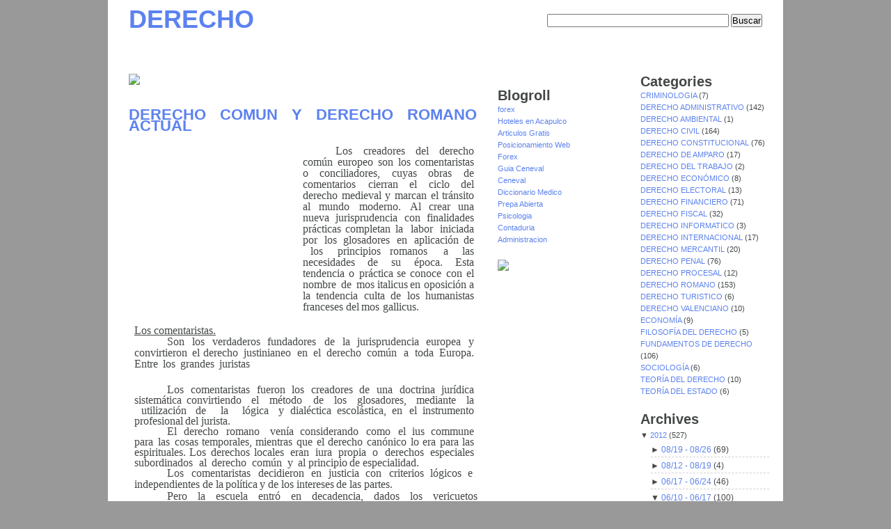

--- FILE ---
content_type: text/html; charset=UTF-8
request_url: https://derechomx.blogspot.com/2012/06/derecho-comun-y-derecho-romano-actual.html
body_size: 19313
content:
<!DOCTYPE html>
<html xmlns='http://www.w3.org/1999/xhtml' xmlns:b='http://www.google.com/2005/gml/b' xmlns:data='http://www.google.com/2005/gml/data' xmlns:expr='http://www.google.com/2005/gml/expr'>
<head>
<link href='https://www.blogger.com/static/v1/widgets/2944754296-widget_css_bundle.css' rel='stylesheet' type='text/css'/>
<meta content='text/html; charset=UTF-8' http-equiv='Content-Type'/>
<meta content='blogger' name='generator'/>
<link href='https://derechomx.blogspot.com/favicon.ico' rel='icon' type='image/x-icon'/>
<link href='http://derechomx.blogspot.com/2012/06/derecho-comun-y-derecho-romano-actual.html' rel='canonical'/>
<link rel="alternate" type="application/atom+xml" title="DERECHO - Atom" href="https://derechomx.blogspot.com/feeds/posts/default" />
<link rel="alternate" type="application/rss+xml" title="DERECHO - RSS" href="https://derechomx.blogspot.com/feeds/posts/default?alt=rss" />
<link rel="service.post" type="application/atom+xml" title="DERECHO - Atom" href="https://www.blogger.com/feeds/5298620734296968132/posts/default" />

<link rel="alternate" type="application/atom+xml" title="DERECHO - Atom" href="https://derechomx.blogspot.com/feeds/8274529207877411224/comments/default" />
<!--Can't find substitution for tag [blog.ieCssRetrofitLinks]-->
<meta content='http://derechomx.blogspot.com/2012/06/derecho-comun-y-derecho-romano-actual.html' property='og:url'/>
<meta content='DERECHO COMUN Y DERECHO ROMANO ACTUAL' property='og:title'/>
<meta content='  Los  creadores  del  derecho  común  europeo  son  los  comentaristas  o  conciliadores, cuyas  obras  de  comentarios  cierran  el  ciclo...' property='og:description'/>
<title>DERECHO: DERECHO COMUN Y DERECHO ROMANO ACTUAL</title>
<meta content='504-c3tSFvpcH_0GO975hat-G2isHnlRc8npyKjY4sw' name='google-site-verification'/>
<style id='page-skin-1' type='text/css'><!--
/*
-----------------------------------------------
Theme Name: ProSense-Grey
Theme URI: http://www.doshdosh.com/wordpress-themes/Prosense-Adsense-Ready-SEO-Theme
Author: Dosh Dosh</a> and <a href="http://thewrongadvices.com">The Wrong Advices</a>
Author URI: http://www.doshdosh.com
Blogger Template
Designer: akOOgle
URL:      http://akoogle.blogspot.com
Date:     14 Jan 2008
----------------------------------------------- */
#navbar-iframe {
height:0px;
visibility:hidden;
display:none;
}
/*-----------Block Level Elements--------------*/
*{
margin:0;
padding:0;
}
body {
font: 62.5% 'Lucida Grande', Verdana, Arial, Sans-Serif;
background: #999999;
margin: 0px;
padding: 0px;
color: #444748;
}
body a, body a:visited {
color: #5C82EF;
text-decoration: none;
}
body a:hover {
text-decoration: underline;
}
body p {
padding: 5px 0px;
margin: 5px 0px;
}
#page {
width: 950px;
margin: 0px auto;
background: #FFF url('https://lh3.googleusercontent.com/blogger_img_proxy/AEn0k_vcZG-waA3cZPmbQBriR-c-uKyeS98xNYWbtBnsdK1XOO7zV782BpyDfSxfJbifI7DzvDfMJ9ZGjUi2S6JIWdmkhk_MY4g6oeAcZLEW7twegmlEGKuJMg08DZU=s0-d') top center repeat-y;
padding: 0 10px 0 10px;
}
#header {
width: 100%;
background: #000;
height: 100%;
background: #FFF url('https://lh3.googleusercontent.com/blogger_img_proxy/AEn0k_u75-X_nMT7iE2atqJwLhEpYiZGElsZYwrEtUZxKNF3RWYFH_8I02nClo0kuLE_yRQWUBX26-hqo0hp1gHT68N9Rbp_sCmJbSKDSDxUeHbptOxHdFTQXuI_qu4YRg=s0-d') top center repeat-y;
}
#header h1 {
font-size: 3.0em;
padding: 0;
margin: 0;
color: #fff;
font-family: "Lucida Grande", "Lucida Sans Unicode", "Lucida Sans", Verdana, Arial, sans-serif;
}
#header h1 a {
color: #5C82EF;
}
.description {
font-family: "Lucida Grande", "Lucida Sans Unicode", "Lucida Sans", Verdana, Arial, sans-serif;
}
#header #header_right {
float:right;
width: 390px;
text-align: right;
font-size: 1.2em;
color: #fff;
padding: 20px 20px 20px 0;
}
#header #header_left {
float:left;
width: 480px;
text-align: left;
font-size: 1.2em;
color: #fff;
padding: 10px 0px 20px 20px;
}
#subscribe {
text-align: right;
}
#wrapper {
width: 100%;
}
#content {
float: left;
width: 500px;
line-height: 1.6em;
padding-left: 20px;
padding-top: 20px;
}
#sidebar {
float: right;
width: 410px;
margin-left: 0px;
padding-top: 20px;
}
#footer {
color: #fff;
width: 100%;
clear: both;
background: #FFF url('https://lh3.googleusercontent.com/blogger_img_proxy/AEn0k_u75-X_nMT7iE2atqJwLhEpYiZGElsZYwrEtUZxKNF3RWYFH_8I02nClo0kuLE_yRQWUBX26-hqo0hp1gHT68N9Rbp_sCmJbSKDSDxUeHbptOxHdFTQXuI_qu4YRg=s0-d') top center repeat-y;
}
#footer a, #footer a:hover, #footer a:visited {
color: #fff;
text-decoration: none;
}
#footer_left {
padding: 10px 0 10px 20px;
text-align: left;
float: left;
width: 320px;
line-height: 1.6em;
}
#footer_right {
padding: 10px 20px 10px 0;
text-align: right;
float: right;
width: 520px;
margin-left: 0px;
}
/*-------------Headings-------------*/
h1, h2, h3, h4 {
font-family: Helvetica, Arial, Sans-Serif;
}
h1 {
font-size: 3.0em;
line-height: 1.0em;
}
h2 {
font-size: 2.0em;
}
h3 {
font-size: 1.5em;
}
h4 {
font-size: 1.0em;
}
/*-------------The Post-------------*/
.post h2, .post h2 a:hover, .post h2 a:visited, .post h2 a {
font-size: 1.4em;
text-decoration: none;
color: #2E393B;
margin-bottom: 10px;
line-height: 1.0em;
}
.post {
font-size: 1.2em;
margin-bottom: 30px;
text-align: justify;
}
.post p {
padding: 5px 0px;
margin: 5px 0px;
}
.post ul, .post ol {
margin: 10px 0 10px 0;
padding-left: 40px;
}
.post li {
padding: 2px 0 2px 0;
}
.entry {
margin-bottom: 10px;
text-align: justify;
}
.entrytext .postmetadata {
margin-top: 20px;
text-align: justify;
}
.postmetadata {
border-top: 1px dashed #ccc;
padding-top: 2px;
margin-bottom: 40px;
text-align: right;
}
.postmetadata alt {
border-top: 1px dashed #ccc;
padding-top: 2px;
margin-bottom: 40px;
text-align: left;
}
.navigation {
display:block;
margin-bottom: 20px;
}
#nav {
list-style-type : none;
text-align : center;
font-family: Arial, Helvetica, sans-serif;
font-size: 10px;
line-height: 3.15em;
height : 40px;
}
#nav a {
margin: 0px;
width : 94px;
height : 20px;
font-weight : bold;
font-style : normal;
display : block;
padding: 0 0 10px 0;
}
#nav a:hover {
background: #000;
}
#nav li {
float: right;
list-style-type: none;
margin: 0px;
border-right: solid 1px #fff;
}
.alignleft {
float:left;
text-align:left;
}
.alignright {
float:right;
text-align:right;
}
.pagetitle {
font-size: 1.6em;
margin-bottom: 20px;
}
blockquote {
margin: 10px 0 10px 0;
padding: 5px 10px 5px 10px;
background: #D7E1FF;
border-top: solid 1px #9DB7FF;
border-bottom: solid 1px #9DB7FF;
}
code{
font:1.2em 'Courier New',Courier,Fixed;
display:block;
overflow:auto;
text-align:left;
margin: 10px 0 10px 0;
padding: 5px 10px 5px 10px;
background: #D7E1FF;
border-top: solid 1px #9DB7FF;
border-bottom: solid 1px #9DB7FF;
}
a img {
border: 0;
}
/*--------------Sidebar------------*/
#sidebar ul {
margin-bottom:20px;
}
#sidebar a {
color: #5C82EF;
}
#sidebar .sidebar_left ul h2 {
padding-bottom: 10px;
border-bottom: dashed 1px #CFCFCF;
font-size: 1.4em;
}
#sidebar .sidebar_right ul h2 {
padding-bottom: 10px;
border-bottom: dashed 1px #CFCFCF;
font-size: 1.4em;
}
#sidebar ul li {
list-style:none;
line-height:1.6em;
font-size: 1.1em;
}
#sidebar ul ul {
}
#sidebar .sidebar_left ul ul li {
border-bottom: dashed 1px #CFCFCF;
}
#sidebar .sidebar_right ul ul li {
border-bottom: dashed 1px #CFCFCF;
}
#sidebar a:hover {
text-decoration: underline;
}
#sidebar .sidebar_left {
width: 185px;
float: left;
padding: 0 10px 0 10px;
}
#sidebar .sidebar_right {
width: 185px;
float: right;
padding: 0 10px 0 10px;
}
#sidebar .sidebar_left ul ul li ul{
padding-left:20px;
margin-bottom:0;
}
#sidebar .sidebar_left ul ul li ul li{
list-style:none;
line-height:1.6em;
font-size: 1.1em;
border-bottom:0;
}
#sidebar .sidebar_right ul ul li ul{
padding-left:20px;
margin-bottom:0;
}
#sidebar .sidebar_right ul ul li ul li{
list-style:none;
line-height:1.6em;
font-size: 1.1em;
border-bottom:0;
}
/*--------------Comments--------------*/
#comments {
font-size: 1.6em;
margin-bottom: 20px;
border-bottom: 1px dashed #ccc;
padding-bottom:20px;
}
#respond {
font-size: 1.6em;
margin-bottom: 5px;
}
ol.commentlist {
list-style-type : none;
font-size: 1.2em;
}
ol.commentlist li {
margin-bottom: 20px;
padding-bottom: 20px;
border-bottom: 1px dashed #ccc;
}
ol.commentlist li.alt {
margin-bottom: 20px;
padding-bottom: 20px;
border-bottom: 1px dashed #ccc;
}
#comment_title {
margin-bottom: 5px;
}
#commentform {
margin-bottom: 20px;
}
#commentform p {
margin-bottom: 10px;
}
#commentform textarea {
width:99%;
padding:2px;
font-size: 12px;
background-color: #fff;
border: 1px solid #ccc;
}
/*--------------Search Form-------------*/
#search {
margin-bottom: 20px;
text-align: right;
}
#searchform {
margin-bottom: 20px;
}
#searchform input {
width: 180px;
background: #fff;
}
/*-------------Calendar-----------------*/
#wp-calendar {
width: 180px;
text-align: left;
margin-top: 5px;
}
#wp-calendar th {
margin-top: 5px;
}
#wp-calendar caption {
font-size: 1.2em;
margin-top: 5px;
}
/*-------------Other------------------*/
hr {
display: none;
}
#adsense_singlepost_top_square {
float: left;
margin-right: 10px;
}
#adsense_singlepost_bottom_square {
margin-bottom: 30px;
}
#adsense_singlepost_top_banner {
margin-bottom: 5px;
}
#adsense_singlepost_bottom_banner {
margin-bottom: 30px;
}
#adsense_homepage_linkunit {
margin-bottom: 30px;
}
#adsense_homepage_banner {
margin-bottom: 30px;
}
.post_date {
text-decoration:none;
border:none;
margin:0;
padding:0;
}

--></style>
<link href='https://www.blogger.com/dyn-css/authorization.css?targetBlogID=5298620734296968132&amp;zx=01cb3545-87f3-45fc-958a-0afffe78a461' media='none' onload='if(media!=&#39;all&#39;)media=&#39;all&#39;' rel='stylesheet'/><noscript><link href='https://www.blogger.com/dyn-css/authorization.css?targetBlogID=5298620734296968132&amp;zx=01cb3545-87f3-45fc-958a-0afffe78a461' rel='stylesheet'/></noscript>
<meta name='google-adsense-platform-account' content='ca-host-pub-1556223355139109'/>
<meta name='google-adsense-platform-domain' content='blogspot.com'/>

</head>
<body>
<div class='navbar section' id='navbar'><div class='widget Navbar' data-version='1' id='Navbar1'><script type="text/javascript">
    function setAttributeOnload(object, attribute, val) {
      if(window.addEventListener) {
        window.addEventListener('load',
          function(){ object[attribute] = val; }, false);
      } else {
        window.attachEvent('onload', function(){ object[attribute] = val; });
      }
    }
  </script>
<div id="navbar-iframe-container"></div>
<script type="text/javascript" src="https://apis.google.com/js/platform.js"></script>
<script type="text/javascript">
      gapi.load("gapi.iframes:gapi.iframes.style.bubble", function() {
        if (gapi.iframes && gapi.iframes.getContext) {
          gapi.iframes.getContext().openChild({
              url: 'https://www.blogger.com/navbar/5298620734296968132?po\x3d8274529207877411224\x26origin\x3dhttps://derechomx.blogspot.com',
              where: document.getElementById("navbar-iframe-container"),
              id: "navbar-iframe"
          });
        }
      });
    </script><script type="text/javascript">
(function() {
var script = document.createElement('script');
script.type = 'text/javascript';
script.src = '//pagead2.googlesyndication.com/pagead/js/google_top_exp.js';
var head = document.getElementsByTagName('head')[0];
if (head) {
head.appendChild(script);
}})();
</script>
</div></div>
<div id='page'>
<div id='header'>
<div id='header_left'>
<div class='header section' id='header'><div class='widget Header' data-version='1' id='Header1'>
<div id='header-inner'>
<div class='titlewrapper'>
<h1 class='title'>
<a href='https://derechomx.blogspot.com/'>DERECHO</a>
</h1>
</div>
<div class='descriptionwrapper'>
<p class='description'><span>
</span></p>
</div>
</div>
</div></div>
</div>
<div id='header_right'>
<div class='section' id='r_header'><div class='widget HTML' data-version='1' id='HTML4'>
<div class='widget-content'>
<form action="http://www.http://www.google.com" id="cse-search-box">
  <div>
    <input type="hidden" name="cx" value="partner-pub-5352447928318182:3fc2i3-5tkr" />
    <input type="hidden" name="ie" value="ISO-8859-1" />
    <input type="text" name="q" size="31" />
    <input type="submit" name="sa" value="Buscar" />
  </div>
</form>

<script type="text/javascript" src="//www.http://www.google.com/coop/cse/brand?form=cse-search-box&amp;lang=es"></script>
</div>
<div class='clear'></div>
</div></div>
</div>
<div style='clear:both;'></div>
</div>
<hr/>
<div id='wrapper'>
<div id='content'>
<div id='adsense_homepage_linkunit'>
<div class='section' id='adlink'><div class='widget HTML' data-version='1' id='HTML1'>
<div class='widget-content'>
<a href="http://0f2b7co851zfr959jmesoe5-xf.hop.clickbank.net/"><img src="https://lh3.googleusercontent.com/blogger_img_proxy/AEn0k_sKRBtEK9fsmYXMgYn13n1qIBCfdTQpFE0aUcSqSSgY6P9CwH679xhtpw5VDhfjaaetvRZCrHD5yJLvGkZ4ILkuMnsscZ7nTHmf--z2JC2VW_7Z=s0-d"></a>
</div>
<div class='clear'></div>
</div></div>
</div>
<div class='post'>
<div class='main section' id='main'><div class='widget Blog' data-version='1' id='Blog1'>
<div class='blog-posts hfeed'>
<!--Can't find substitution for tag [adStart]-->
<div class='post hentry'>
<a name='8274529207877411224'></a>
<h3 class='post-title entry-title'>
<a href='https://derechomx.blogspot.com/2012/06/derecho-comun-y-derecho-romano-actual.html'>DERECHO COMUN Y DERECHO ROMANO ACTUAL</a>
</h3>
<div class='post-header-line-1'></div>
<div class='entry'>
<p><div style='float:left;'><script type="text/javascript"><!--
google_ad_client = "ca-pub-5352447928318182";
google_ad_host = "pub-1556223355139109";
/* rectang */
google_ad_slot = "2977929599";
google_ad_width = 250;
google_ad_height = 250;
//-->
</script>
<script type="text/javascript" src="//pagead2.googlesyndication.com/pagead/show_ads.js">
</script></div><div class="WordSection1">  <div class="MsoNormal" style="margin: 0cm 2.7pt 0.0001pt 5.95pt; text-align: justify; text-indent: 35.5pt;"><span style="font-family: &quot;Times New Roman&quot;,&quot;serif&quot;; font-size: 12.0pt;">Los<span style="letter-spacing: .15pt;"> </span>creadores<span style="letter-spacing: -.05pt;"> </span>del<span style="letter-spacing: -.35pt;"> </span>derecho<span style="letter-spacing: .35pt;"> </span>común<span style="letter-spacing: .6pt;"> </span>europeo<span style="letter-spacing: .35pt;"> </span>son<span style="letter-spacing: .45pt;"> </span>los<span style="letter-spacing: -.2pt;"> </span>comentaristas<span style="letter-spacing: -.05pt;"> </span>o<span style="letter-spacing: .2pt;"> </span>conciliadores, cuyas<span style="letter-spacing: .6pt;"> </span>obras<span style="letter-spacing: .6pt;"> </span>de<span style="letter-spacing: .45pt;"> </span>comentarios<span style="letter-spacing: .35pt;"> </span>cierran<span style="letter-spacing: -.3pt;"> </span>el<span style="letter-spacing: -.15pt;"> </span>ciclo<span style="letter-spacing: -.6pt;"> </span>del<span style="letter-spacing: .05pt;"> </span>derecho<span style="letter-spacing: .75pt;"> </span>medieval<span style="letter-spacing: -.55pt;"> </span>y<span style="letter-spacing: .6pt;"> </span>marcan<span style="letter-spacing: .35pt;"> </span>el<span style="letter-spacing: -.15pt;"> </span>tránsito<span style="letter-spacing: .35pt;"> </span>al mundo<span style="letter-spacing: 1.35pt;"> </span>moderno.<span style="letter-spacing: .85pt;"> </span>Al<span style="letter-spacing: -.4pt;"> </span>crear<span style="letter-spacing: -.4pt;"> </span>una<span style="letter-spacing: .45pt;"> </span>nueva<span style="letter-spacing: .1pt;"> </span>jurisprudencia<span style="letter-spacing: .1pt;"> </span>con<span style="letter-spacing: .45pt;"> </span>finalidades<span style="letter-spacing: -.95pt;"> </span>prácticas<span style="letter-spacing: -.35pt;"> </span>completan la<span style="letter-spacing: 2.7pt;"> </span>labor<span style="letter-spacing: 2.95pt;"> </span>iniciada<span style="letter-spacing: 2.05pt;"> </span>por <span style="letter-spacing: .5pt;">&nbsp;</span>los <span style="letter-spacing: .05pt;">&nbsp;</span>glosadores <span style="letter-spacing: .2pt;">&nbsp;</span>en <span style="letter-spacing: .3pt;">&nbsp;</span>aplicación<span style="letter-spacing: 2.2pt;"> </span>de <span style="letter-spacing: .3pt;">&nbsp;</span>los <span style="letter-spacing: .05pt;">&nbsp;</span>principios<span style="letter-spacing: 2.7pt;"> </span>romanos <span style="letter-spacing: 1.0pt;">&nbsp;</span>a <span style="letter-spacing: .15pt;">&nbsp;</span>las necesidades<span style="letter-spacing: 1.4pt;"> </span>de<span style="letter-spacing: 1.5pt;"> </span>su<span style="letter-spacing: 1.7pt;"> </span>época.<span style="letter-spacing: 1.4pt;"> </span>Esta<span style="letter-spacing: 1.4pt;"> </span>tendencia<span style="letter-spacing: 1.4pt;"> </span>o<span style="letter-spacing: 1.65pt;"> </span>práctica<span style="letter-spacing: .65pt;"> </span>se<span style="letter-spacing: 1.4pt;"> </span>conoce<span style="letter-spacing: 1.75pt;"> </span>con<span style="letter-spacing: 1.75pt;"> </span>el<span style="letter-spacing: .9pt;"> </span>nombre<span style="letter-spacing: 2.15pt;"> </span>de<span style="letter-spacing: 1.5pt;"> </span>mos italicus<span style="letter-spacing: -1.15pt;"> </span>en oposición<span style="letter-spacing: .05pt;"> </span>a<span style="letter-spacing: -.15pt;"> </span>la<span style="letter-spacing: -.6pt;"> </span>tendencia<span style="letter-spacing: -.1pt;"> </span>culta<span style="letter-spacing: -.55pt;"> </span>de los<span style="letter-spacing: -.25pt;"> </span>humanistas<span style="letter-spacing: .45pt;"> </span>franceses<span style="letter-spacing: -.1pt;"> </span>del<span style="letter-spacing: -.4pt;"> </span>mos<span style="letter-spacing: .5pt;"> </span>gallicus.<o:p></o:p></span></div><div class="MsoNormal" style="line-height: 13.0pt; margin-bottom: .0001pt; margin-bottom: 0cm; margin-left: 0cm; margin-right: -1.0pt; margin-top: .55pt; mso-layout-grid-align: none; mso-line-height-rule: exactly; mso-pagination: none; text-autospace: none;"><br />
</div><div class="MsoNormal" style="margin: 0cm -1pt 0.0001pt 5.95pt;"><u><span style="font-family: &quot;Times New Roman&quot;,&quot;serif&quot;; font-size: 12.0pt;">Los<span style="letter-spacing: .05pt;"> </span>comentaristas.</span></u><span style="font-family: &quot;Times New Roman&quot;,&quot;serif&quot;; font-size: 12.0pt;"><o:p></o:p></span></div><div class="MsoNormal" style="line-height: 100%; margin-bottom: .0001pt; margin-bottom: 0cm; margin-left: 5.95pt; margin-right: 2.7pt; margin-top: .1pt; mso-layout-grid-align: none; mso-pagination: none; text-align: justify; text-autospace: none; text-indent: 35.5pt; text-justify: inter-ideograph;"><span style="font-family: &quot;Times New Roman&quot;,&quot;serif&quot;; font-size: 12.0pt; line-height: 100%;">Son<span style="letter-spacing: 2.4pt;"> </span>los<span style="letter-spacing: 1.9pt;"> </span>verdaderos<span style="letter-spacing: 2.05pt;"> </span>fundadores<span style="letter-spacing: 2.6pt;"> </span>de<span style="letter-spacing: 2.15pt;"> </span>la<span style="letter-spacing: 1.55pt;"> </span>jurisprudencia<span style="letter-spacing: 2.05pt;"> </span>europea<span style="letter-spacing: 2.45pt;"> </span>y<span style="letter-spacing: 2.3pt;"> </span>convirtieron<span style="letter-spacing: 1.45pt;"> </span>el derecho<span style="letter-spacing: 2.9pt;"> </span>justinianeo<span style="letter-spacing: 2.5pt;"> </span>en<span style="letter-spacing: 2.6pt;"> </span>el<span style="letter-spacing: 2.0pt;"> </span>derecho<span style="letter-spacing: 2.9pt;"> </span>común <span style="letter-spacing: .15pt;">&nbsp;</span>a<span style="letter-spacing: 2.45pt;"> </span>toda<span style="letter-spacing: 2.9pt;"> </span>Europa.<span style="letter-spacing: 2.5pt;"> </span>Entre<span style="letter-spacing: 2.25pt;"> </span>los<span style="letter-spacing: 2.35pt;"> </span>grandes<span style="letter-spacing: 2.5pt;"> </span>juristas<o:p></o:p></span></div></div><span style="font-family: &quot;Times New Roman&quot;,&quot;serif&quot;; font-size: 12.0pt; line-height: 100%; mso-ansi-language: ES-MX; mso-bidi-language: AR-SA; mso-fareast-font-family: &quot;Times New Roman&quot;; mso-fareast-language: ES-MX; mso-fareast-theme-font: minor-fareast;"><br clear="all" style="mso-break-type: section-break; page-break-before: always;" /> </span>  <div class="WordSection2">  <div class="MsoNormal" style="line-height: 98%; margin-bottom: .0001pt; margin-bottom: 0cm; margin-left: 5.95pt; margin-right: 2.7pt; margin-top: 3.6pt; mso-layout-grid-align: none; mso-pagination: none; text-align: justify; text-autospace: none; text-indent: 35.5pt; text-justify: inter-ideograph;"><span style="font-family: &quot;Times New Roman&quot;,&quot;serif&quot;; font-size: 12.0pt; line-height: 98%;">Los <span style="letter-spacing: .4pt;">&nbsp;</span>comentaristas <span style="letter-spacing: .2pt;">&nbsp;</span>fueron <span style="letter-spacing: .5pt;">&nbsp;</span>los <span style="letter-spacing: .05pt;">&nbsp;</span>creadores <span style="letter-spacing: .2pt;">&nbsp;</span>de <span style="letter-spacing: .3pt;">&nbsp;</span>una <span style="letter-spacing: .55pt;">&nbsp;</span>doctrina <span style="letter-spacing: .2pt;">&nbsp;</span>jurídica<span style="letter-spacing: 2.85pt;"> </span>sistemática convirtiendo <span style="letter-spacing: .4pt;">&nbsp;</span>el <span style="letter-spacing: .5pt;">&nbsp;</span>método <span style="letter-spacing: 1.7pt;">&nbsp;</span>de <span style="letter-spacing: 1.1pt;">&nbsp;</span>los <span style="letter-spacing: .85pt;">&nbsp;</span>glosadores, <span style="letter-spacing: .45pt;">&nbsp;</span>mediante <span style="letter-spacing: 1.0pt;">&nbsp;</span>la <span style="letter-spacing: .5pt;">&nbsp;</span>utilización<span style="letter-spacing: 2.5pt;"> </span>de <span style="letter-spacing: 1.1pt;">&nbsp;</span>la <span style="letter-spacing: .5pt;">&nbsp;</span>lógica<span style="letter-spacing: 2.85pt;"> </span>y dialéctica<span style="letter-spacing: -1.5pt;"> </span>escolástica,<span style="letter-spacing: -1.2pt;"> </span>en el<span style="letter-spacing: -.6pt;"> </span>instrumento<span style="letter-spacing: .45pt;"> </span>profesional<span style="letter-spacing: -.65pt;"> </span>del<span style="letter-spacing: -.4pt;"> </span>jurista.<o:p></o:p></span></div><div class="MsoNormal" style="line-height: 99%; margin-bottom: .0001pt; margin-bottom: 0cm; margin-left: 5.95pt; margin-right: 2.7pt; margin-top: .2pt; mso-layout-grid-align: none; mso-pagination: none; text-align: justify; text-autospace: none; text-indent: 35.5pt; text-justify: inter-ideograph;"><span style="font-family: &quot;Times New Roman&quot;,&quot;serif&quot;; font-size: 12.0pt; line-height: 99%;">El<span style="letter-spacing: 1.65pt;"> </span>derecho<span style="letter-spacing: 2.7pt;"> </span>romano <span style="letter-spacing: .05pt;">&nbsp;</span>venía<span style="letter-spacing: 1.65pt;"> </span>considerando<span style="letter-spacing: 2.55pt;"> </span>como<span style="letter-spacing: 2.45pt;"> </span>el<span style="letter-spacing: 1.4pt;"> </span>ius<span style="letter-spacing: 1.75pt;"> </span>commune<span style="letter-spacing: 2.85pt;"> </span>para<span style="letter-spacing: 1.9pt;"> </span>las<span style="letter-spacing: 1.5pt;"> </span>cosas temporales,<span style="letter-spacing: .7pt;"> </span>mientras<span style="letter-spacing: .7pt;"> </span>que<span style="letter-spacing: 1.05pt;"> </span>el<span style="letter-spacing: .2pt;"> </span>derecho<span style="letter-spacing: 1.1pt;"> </span>canónico<span style="letter-spacing: .7pt;"> </span>lo<span style="letter-spacing: .4pt;"> </span>era<span style="letter-spacing: .4pt;"> </span>para<span style="letter-spacing: .7pt;"> </span>las<span style="letter-spacing: .3pt;"> </span>espirituales.<span style="letter-spacing: -.45pt;"> </span>Los<span style="letter-spacing: .9pt;"> </span>derechos locales<span style="letter-spacing: 1.85pt;"> </span>eran<span style="letter-spacing: 2.5pt;"> </span>iura<span style="letter-spacing: 1.95pt;"> </span>propia<span style="letter-spacing: 2.5pt;"> </span>o<span style="letter-spacing: 2.75pt;"> </span>derechos<span style="letter-spacing: 2.95pt;"> </span>especiales<span style="letter-spacing: 1.55pt;"> </span>subordinados <span style="letter-spacing: .8pt;">&nbsp;</span>al<span style="letter-spacing: 2.0pt;"> </span>derecho<span style="letter-spacing: 2.9pt;"> </span>común <span style="letter-spacing: .15pt;">&nbsp;</span>y<span style="letter-spacing: 2.75pt;"> </span>al principio<span style="letter-spacing: -.95pt;"> </span>de especialidad.<o:p></o:p></span></div><div class="MsoNormal" style="line-height: 100%; margin-bottom: .0001pt; margin-bottom: 0cm; margin-left: 5.95pt; margin-right: 4.2pt; margin-top: .15pt; mso-layout-grid-align: none; mso-pagination: none; text-align: justify; text-autospace: none; text-indent: 35.5pt; text-justify: inter-ideograph;"><span style="font-family: &quot;Times New Roman&quot;,&quot;serif&quot;; font-size: 12.0pt; line-height: 100%;">Los<span style="letter-spacing: 2.0pt;"> </span>comentaristas<span style="letter-spacing: 1.35pt;"> </span>decidieron<span style="letter-spacing: .85pt;"> </span>en<span style="letter-spacing: 1.45pt;"> </span>justicia<span style="letter-spacing: .65pt;"> </span>con<span style="letter-spacing: 1.7pt;"> </span>criterios<span style="letter-spacing: .15pt;"> </span>lógicos<span style="letter-spacing: .65pt;"> </span>e<span style="letter-spacing: 1.3pt;"> </span>independientes de la<span style="letter-spacing: -.6pt;"> </span>política<span style="letter-spacing: -.8pt;"> </span>y<span style="letter-spacing: .15pt;"> </span>de los<span style="letter-spacing: -.25pt;"> </span>intereses<span style="letter-spacing: -.5pt;"> </span>de las<span style="letter-spacing: -.5pt;"> </span>partes.<o:p></o:p></span></div><div class="MsoNormal" style="line-height: 13.3pt; margin-bottom: .0001pt; margin-bottom: 0cm; margin-left: 41.5pt; margin-right: -1.0pt; margin-top: 0cm; mso-layout-grid-align: none; mso-line-height-rule: exactly; mso-pagination: none; text-autospace: none;"><span style="font-family: &quot;Times New Roman&quot;,&quot;serif&quot;; font-size: 12.0pt;">Pero <span style="letter-spacing: 2.35pt;">&nbsp;</span>la <span style="letter-spacing: 1.85pt;">&nbsp;</span>escuela <span style="letter-spacing: 2.0pt;">&nbsp;</span>entró <span style="letter-spacing: 2.6pt;">&nbsp;</span>en <span style="letter-spacing: 2.45pt;">&nbsp;</span>decadencia, <span style="letter-spacing: 1.8pt;">&nbsp;</span>dados <span style="letter-spacing: 2.9pt;">&nbsp;</span>los <span style="letter-spacing: 2.2pt;">&nbsp;</span>vericuetos <span style="letter-spacing: 1.85pt;">&nbsp;</span>dialécticos <span style="letter-spacing: 1.35pt;">&nbsp;</span>y<o:p></o:p></span></div><div class="MsoNormal" style="margin: 0.1pt -1pt 0.0001pt 5.95pt;"><span style="font-family: &quot;Times New Roman&quot;,&quot;serif&quot;; font-size: 12.0pt;">divagantes,<span style="letter-spacing: -.65pt;"> </span>cuando<span style="letter-spacing: .6pt;"> </span>desaparecieron<span style="letter-spacing: -.1pt;"> </span>las<span style="letter-spacing: -.5pt;"> </span>grandes<span style="letter-spacing: -.1pt;"> </span>figuras<span style="letter-spacing: -.75pt;"> </span>de juristas<span style="letter-spacing: -.4pt;"> </span>que<span style="letter-spacing: .25pt;"> </span>le<span style="letter-spacing: -.6pt;"> </span>dieron<span style="letter-spacing: -.1pt;"> </span>fama.<o:p></o:p></span></div><div class="MsoNormal" style="line-height: 14.0pt; margin-bottom: .0001pt; margin-bottom: 0cm; margin-left: 0cm; margin-right: -1.0pt; margin-top: .05pt; mso-layout-grid-align: none; mso-line-height-rule: exactly; mso-pagination: none; text-autospace: none;"><br />
</div><div class="MsoNormal" style="line-height: 13.55pt; margin-bottom: .0001pt; margin-bottom: 0cm; margin-left: 5.95pt; margin-right: -1.0pt; margin-top: 0cm; mso-layout-grid-align: none; mso-line-height-rule: exactly; mso-pagination: none; text-autospace: none;"><u><span style="font-family: &quot;Times New Roman&quot;,&quot;serif&quot;; font-size: 12.0pt; mso-text-raise: -.5pt; position: relative; top: .5pt;">Los<span style="letter-spacing: .05pt;"> </span>humanistas.</span></u><span style="font-family: &quot;Times New Roman&quot;,&quot;serif&quot;; font-size: 12.0pt;"><o:p></o:p></span></div><div class="MsoNormal" style="line-height: 5.0pt; margin-bottom: .0001pt; margin-bottom: 0cm; margin-left: 0cm; margin-right: -1.0pt; margin-top: .35pt; mso-layout-grid-align: none; mso-line-height-rule: exactly; mso-pagination: none; text-autospace: none;"><br />
</div><div class="MsoNormal" style="line-height: 10.0pt; margin-bottom: .0001pt; margin-bottom: 0cm; margin-left: 0cm; margin-right: -1.0pt; margin-top: 0cm; mso-layout-grid-align: none; mso-line-height-rule: exactly; mso-pagination: none; text-autospace: none;"><br />
</div><div class="MsoNormal" style="line-height: 12.25pt; margin-bottom: .0001pt; margin-bottom: 0cm; margin-left: 41.5pt; margin-right: -1.0pt; margin-top: 0cm; mso-layout-grid-align: none; mso-line-height-rule: exactly; mso-pagination: none; text-autospace: none;"><span style="font-family: &quot;Times New Roman&quot;,&quot;serif&quot;; font-size: 12.0pt;">El<span style="letter-spacing: 2.5pt;"> </span>humanismo <span style="letter-spacing: 1.25pt;">&nbsp;</span>nace <span style="letter-spacing: .15pt;">&nbsp;</span>en <span style="letter-spacing: .25pt;">&nbsp;</span>el<span style="letter-spacing: 2.65pt;"> </span>siglo<span style="letter-spacing: 2.2pt;"> </span>XVI<span style="letter-spacing: 2.95pt;"> </span>como <span style="letter-spacing: .7pt;">&nbsp;</span>consecuencia <span style="letter-spacing: .15pt;">&nbsp;</span>del<span style="letter-spacing: 2.85pt;"> </span>Renacimiento.<o:p></o:p></span></div><div class="MsoNormal" style="line-height: 99%; margin-bottom: .0001pt; margin-bottom: 0cm; margin-left: 5.95pt; margin-right: 2.7pt; margin-top: .15pt; mso-layout-grid-align: none; mso-pagination: none; text-align: justify; text-autospace: none; text-justify: inter-ideograph;"><span style="font-family: &quot;Times New Roman&quot;,&quot;serif&quot;; font-size: 12.0pt; line-height: 99%;">Frente<span style="letter-spacing: 2.75pt;"> </span>a<span style="letter-spacing: 2.7pt;"> </span>las<span style="letter-spacing: 2.35pt;"> </span>tendencias<span style="letter-spacing: 2.75pt;"> </span>prácticas<span style="letter-spacing: 2.3pt;"> </span>de<span style="letter-spacing: 2.85pt;"> </span>los<span style="letter-spacing: 2.6pt;"> </span>comentaristas<span style="letter-spacing: 2.75pt;"> </span>(mos <span style="letter-spacing: .25pt;">&nbsp;</span>italicus)<span style="letter-spacing: 1.6pt;"> </span>el<span style="letter-spacing: 2.25pt;"> </span>movimiento cultural <span style="letter-spacing: .95pt;">&nbsp;</span>de <span style="letter-spacing: 1.8pt;">&nbsp;</span>los <span style="letter-spacing: 1.55pt;">&nbsp;</span>humanistas <span style="letter-spacing: 2.25pt;">&nbsp;</span>desarrollado <span style="letter-spacing: 1.1pt;">&nbsp;</span>especialmente <span style="letter-spacing: 1.0pt;">&nbsp;</span>en <span style="letter-spacing: 1.55pt;">&nbsp;</span>Francia <span style="letter-spacing: .65pt;">&nbsp;</span>(mos <span style="letter-spacing: 1.85pt;">&nbsp;</span>gallicus), seculariza<span style="letter-spacing: 1.85pt;"> </span>el<span style="letter-spacing: 2.3pt;"> </span>estudio <span style="letter-spacing: .15pt;">&nbsp;</span>histórico<span style="letter-spacing: 2.4pt;"> </span>y <span style="letter-spacing: .05pt;">&nbsp;</span>se<span style="letter-spacing: 2.8pt;"> </span>propone <span style="letter-spacing: .6pt;">&nbsp;</span>reconstruirlo<span style="letter-spacing: 2.2pt;"> </span>liberándolo<span style="letter-spacing: 2.25pt;"> </span>de<span style="letter-spacing: 2.9pt;"> </span>influencias religiosas<span style="letter-spacing: -1.5pt;"> </span>y<span style="letter-spacing: .15pt;"> </span>utilitarias.<o:p></o:p></span></div><div class="MsoNormal" style="line-height: 99%; margin-bottom: .0001pt; margin-bottom: 0cm; margin-left: 5.95pt; margin-right: 2.7pt; margin-top: .15pt; mso-layout-grid-align: none; mso-pagination: none; text-align: justify; text-autospace: none; text-indent: 35.5pt; text-justify: inter-ideograph;"><span style="font-family: &quot;Times New Roman&quot;,&quot;serif&quot;; font-size: 12.0pt; line-height: 99%;">Los <span style="letter-spacing: 1.9pt;">&nbsp;</span>juristas <span style="letter-spacing: 1.35pt;">&nbsp;</span>interpretaron <span style="letter-spacing: 1.7pt;">&nbsp;</span>el <span style="letter-spacing: 1.2pt;">&nbsp;</span>Corpus <span style="letter-spacing: 2.4pt;">&nbsp;</span>Iuris <span style="letter-spacing: 1.25pt;">&nbsp;</span>como <span style="letter-spacing: 2.25pt;">&nbsp;</span>el <span style="letter-spacing: 1.2pt;">&nbsp;</span>libro <span style="letter-spacing: 1.0pt;">&nbsp;</span>sagrado, <span style="letter-spacing: 1.7pt;">&nbsp;</span>por <span style="letter-spacing: 2.0pt;">&nbsp;</span>su perfección <span style="letter-spacing: 1.65pt;">&nbsp;</span>y <span style="letter-spacing: 2.4pt;">&nbsp;</span>valor <span style="letter-spacing: 1.4pt;">&nbsp;</span>permanente <span style="letter-spacing: 2.7pt;">&nbsp;</span>de <span style="letter-spacing: 2.25pt;">&nbsp;</span>sus <span style="letter-spacing: 2.6pt;">&nbsp;</span>preceptos; <span style="letter-spacing: 2.35pt;">&nbsp;</span>para <span style="letter-spacing: 2.05pt;">&nbsp;</span>los <span style="letter-spacing: 1.9pt;">&nbsp;</span>humanistas <span style="letter-spacing: 2.6pt;">&nbsp;</span>era <span style="letter-spacing: 1.75pt;">&nbsp;</span>una manifestación<span style="letter-spacing: .05pt;"> </span>del<span style="letter-spacing: .4pt;"> </span>espíritu<span style="letter-spacing: .7pt;"> </span>de<span style="letter-spacing: .8pt;"> </span>Roma<span style="letter-spacing: 1.25pt;"> </span>y<span style="letter-spacing: .95pt;"> </span>una<span style="letter-spacing: 1.05pt;"> </span>fuente<span style="letter-spacing: .7pt;"> </span>de<span style="letter-spacing: .8pt;"> </span>conocimiento<span style="letter-spacing: .7pt;"> </span>del<span style="letter-spacing: .4pt;"> </span>derecho<span style="letter-spacing: 1.1pt;"> </span>romano tal<span style="letter-spacing: -.6pt;"> </span>como<span style="letter-spacing: .45pt;"> </span>se<span style="letter-spacing: -.1pt;"> </span>aplicó<span style="letter-spacing: -.7pt;"> </span>en las<span style="letter-spacing: -.5pt;"> </span>distintas<span style="letter-spacing: -.5pt;"> </span>fases<span style="letter-spacing: -.1pt;"> </span>de su<span style="letter-spacing: .2pt;"> </span>historia.<o:p></o:p></span></div><div class="MsoNormal" style="line-height: 98%; margin-bottom: .0001pt; margin-bottom: 0cm; margin-left: 5.95pt; margin-right: 2.7pt; margin-top: .25pt; mso-layout-grid-align: none; mso-pagination: none; text-align: justify; text-autospace: none; text-indent: 35.5pt; text-justify: inter-ideograph;"><span style="font-family: &quot;Times New Roman&quot;,&quot;serif&quot;; font-size: 12.0pt; line-height: 98%;">Los <span style="letter-spacing: .1pt;">&nbsp;</span>juristas<span style="letter-spacing: 2.55pt;"> </span>carecían<span style="letter-spacing: 2.5pt;"> </span>de&nbsp; conocimiento<span style="letter-spacing: 2.9pt;"> </span>histórico<span style="letter-spacing: 2.5pt;"> </span>y <span style="letter-spacing: .15pt;">&nbsp;</span>filológicos<span style="letter-spacing: 1.35pt;"> </span>y <span style="letter-spacing: .15pt;">&nbsp;</span>sólo<span style="letter-spacing: 2.9pt;"> </span>estaban interesados<span style="letter-spacing: 2.85pt;"> </span>en<span style="letter-spacing: 2.75pt;"> </span>la<span style="letter-spacing: 2.15pt;"> </span>legislación<span style="letter-spacing: 1.1pt;"> </span>justinianea<span style="letter-spacing: 2.15pt;"> </span>que<span style="letter-spacing: 3.0pt;"> </span>interpretaban<span style="letter-spacing: 2.65pt;"> </span>como <span style="letter-spacing: .2pt;">&nbsp;</span>un <span style="letter-spacing: .15pt;">&nbsp;</span>cuerpo<span style="letter-spacing: 3.0pt;"> </span>único<span style="letter-spacing: 2.65pt;"> </span>y armónico.<o:p></o:p></span></div><div class="MsoNormal" style="margin: 0.15pt 2.7pt 0.0001pt 5.95pt; text-align: justify; text-indent: 35.5pt;"><span style="font-family: &quot;Times New Roman&quot;,&quot;serif&quot;; font-size: 12.0pt;">Los <span style="letter-spacing: .9pt;">&nbsp;</span>humanistas <span style="letter-spacing: 1.25pt;">&nbsp;</span>valoraban <span style="letter-spacing: .25pt;">&nbsp;</span>la <span style="letter-spacing: .2pt;">&nbsp;</span>jurisprudencia <span style="letter-spacing: .7pt;">&nbsp;</span>clásica<span style="letter-spacing: 2.7pt;"> </span>y <span style="letter-spacing: .95pt;">&nbsp;</span>pretendían <span style="letter-spacing: 1.2pt;">&nbsp;</span>liberar<span style="letter-spacing: 2.45pt;"> </span>las fuentes<span style="letter-spacing: -2.65pt;"> &nbsp;&nbsp;&nbsp;&nbsp;&nbsp;&nbsp;&nbsp;&nbsp;&nbsp;&nbsp;&nbsp;&nbsp;&nbsp;&nbsp;&nbsp;&nbsp;&nbsp;&nbsp;&nbsp;&nbsp;&nbsp;&nbsp;&nbsp;&nbsp;&nbsp;&nbsp;&nbsp;&nbsp;&nbsp;&nbsp;&nbsp;&nbsp;&nbsp;&nbsp;&nbsp;&nbsp;&nbsp;&nbsp;&nbsp;&nbsp; </span>de<span style="letter-spacing: -2.9pt;"> &nbsp;&nbsp;&nbsp;&nbsp;&nbsp;&nbsp;&nbsp;&nbsp;&nbsp;&nbsp;&nbsp;&nbsp;&nbsp;&nbsp;&nbsp;&nbsp;&nbsp;&nbsp;&nbsp;&nbsp;&nbsp;&nbsp;&nbsp;&nbsp;&nbsp;&nbsp;&nbsp;&nbsp;&nbsp;&nbsp; </span>las&nbsp;&nbsp;&nbsp;&nbsp;&nbsp;&nbsp;&nbsp;&nbsp;&nbsp;&nbsp;&nbsp;&nbsp;&nbsp;&nbsp; modificaciones&nbsp;&nbsp;&nbsp;&nbsp;&nbsp;&nbsp;&nbsp;&nbsp;&nbsp;&nbsp;&nbsp;&nbsp;&nbsp;&nbsp;&nbsp;&nbsp;&nbsp; introducidas&nbsp;&nbsp;&nbsp; por<span style="letter-spacing: -2.7pt;"> &nbsp;&nbsp;&nbsp;&nbsp;&nbsp;&nbsp;&nbsp;&nbsp;&nbsp;&nbsp;&nbsp;&nbsp; </span>los&nbsp;&nbsp;&nbsp; compiladores&nbsp;&nbsp;&nbsp; justinianeos (interpolaciones)<span style="letter-spacing: .55pt;"> </span>y<span style="letter-spacing: 1.6pt;"> </span>por<span style="letter-spacing: 1.65pt;"> </span>los<span style="letter-spacing: 1.2pt;"> </span>glosadores<span style="letter-spacing: 1.35pt;"> </span>medievales<span style="letter-spacing: .25pt;"> </span>(glosas<span style="letter-spacing: .65pt;"> </span>y<span style="letter-spacing: 1.6pt;"> </span>comentarios).<span style="letter-spacing: 1.35pt;"> </span>Para<span style="letter-spacing: 1.15pt;"> </span>ello<span style="letter-spacing: .65pt;"> </span>se servían<span style="letter-spacing: 2.6pt;"> </span>no <span style="letter-spacing: .45pt;">&nbsp;</span>sólo<span style="letter-spacing: 2.95pt;"> </span>de <span style="letter-spacing: .05pt;">&nbsp;</span>las<span style="letter-spacing: 2.55pt;"> </span>fuentes <span style="letter-spacing: .3pt;">&nbsp;</span>jurídicas,<span style="letter-spacing: 2.5pt;"> </span>extendiendo <span style="letter-spacing: .55pt;">&nbsp;</span>su <span style="letter-spacing: .25pt;">&nbsp;</span>estudio <span style="letter-spacing: .3pt;">&nbsp;</span>a<span style="letter-spacing: 2.9pt;"> </span>los<span style="letter-spacing: 2.8pt;"> </span>anteriores<span style="letter-spacing: 2.5pt;"> </span>a Justiniano,<span style="letter-spacing: -.1pt;"> </span>sino<span style="letter-spacing: -.1pt;"> </span>también<span style="letter-spacing: -.1pt;"> </span>a<span style="letter-spacing: -.15pt;"> </span>las<span style="letter-spacing: -.5pt;"> </span>literarias.<o:p></o:p></span></div><div class="MsoNormal" style="line-height: 98%; margin-bottom: .0001pt; margin-bottom: 0cm; margin-left: 5.95pt; margin-right: 2.7pt; margin-top: .2pt; mso-layout-grid-align: none; mso-pagination: none; text-align: justify; text-autospace: none; text-indent: 35.5pt; text-justify: inter-ideograph;"><span style="font-family: &quot;Times New Roman&quot;,&quot;serif&quot;; font-size: 12.0pt; line-height: 98%;">Las<span style="letter-spacing: 1.85pt;"> </span>polémicas<span style="letter-spacing: 1.5pt;"> </span>con<span style="letter-spacing: 2.35pt;"> </span>los<span style="letter-spacing: 1.85pt;"> </span>juristas<span style="letter-spacing: 1.65pt;"> </span>sobre<span style="letter-spacing: 2.25pt;"> </span>los<span style="letter-spacing: 1.85pt;"> </span>métodos<span style="letter-spacing: 2.8pt;"> </span>escolásticos<span style="letter-spacing: 1.0pt;"> </span>e<span style="letter-spacing: 1.25pt;"> </span>históricos<span style="letter-spacing: .85pt;"> </span>no lograron<span style="letter-spacing: 1.5pt;"> </span>terminar<span style="letter-spacing: 1.5pt;"> </span>con<span style="letter-spacing: 2.25pt;"> </span>la<span style="letter-spacing: 1.4pt;"> </span>preeminencia<span style="letter-spacing: 1.25pt;"> </span>del<span style="letter-spacing: 1.6pt;"> </span>mos<span style="letter-spacing: 2.5pt;"> </span>italicus,<span style="letter-spacing: .75pt;"> </span>favorecida<span style="letter-spacing: .9pt;"> </span>por<span style="letter-spacing: 2.2pt;"> </span>circunstancias política<span style="letter-spacing: -.8pt;"> </span>y<span style="letter-spacing: .15pt;"> </span>religiosas.<o:p></o:p></span></div><div class="MsoNormal" style="line-height: 100%; margin-bottom: .0001pt; margin-bottom: 0cm; margin-left: 5.95pt; margin-right: 2.7pt; margin-top: .15pt; mso-layout-grid-align: none; mso-pagination: none; text-align: justify; text-autospace: none; text-indent: 35.5pt; text-justify: inter-ideograph;"><span style="font-family: &quot;Times New Roman&quot;,&quot;serif&quot;; font-size: 12.0pt; line-height: 100%;">El<span style="letter-spacing: 1.45pt;"> </span>florecimiento<span style="letter-spacing: .8pt;"> </span>en<span style="letter-spacing: 2.2pt;"> </span>Francia<span style="letter-spacing: 1.4pt;"> </span>del<span style="letter-spacing: 1.8pt;"> </span>humanismo <span style="letter-spacing: .2pt;">&nbsp;</span>se<span style="letter-spacing: 2.1pt;"> </span>debe<span style="letter-spacing: 2.35pt;"> </span>a<span style="letter-spacing: 2.05pt;"> </span>la<span style="letter-spacing: 1.6pt;"> </span>llama<span style="letter-spacing: 1.3pt;"> </span>jurisprudencia elegante<span style="letter-spacing: -.9pt;"> </span>o<span style="letter-spacing: .15pt;"> </span>escuela<span style="letter-spacing: -.45pt;"> </span>de los<span style="letter-spacing: -.25pt;"> </span>cultos.<o:p></o:p></span></div><div class="MsoNormal" style="line-height: 13.4pt; margin-bottom: .0001pt; margin-bottom: 0cm; margin-left: 5.95pt; margin-right: 2.85pt; margin-top: .5pt; mso-layout-grid-align: none; mso-line-height-rule: exactly; mso-pagination: none; text-align: justify; text-autospace: none; text-indent: 35.5pt; text-justify: inter-ideograph;"><span style="font-family: &quot;Times New Roman&quot;,&quot;serif&quot;; font-size: 12.0pt;">Aunque<span style="letter-spacing: 1.1pt;"> </span>los<span style="letter-spacing: .2pt;"> </span>humanistas<span style="letter-spacing: .75pt;"> </span>no<span style="letter-spacing: .55pt;"> </span>llegaron<span style="letter-spacing: -1.15pt;"> </span>a crear<span style="letter-spacing: -.45pt;"> </span>una<span style="letter-spacing: .4pt;"> </span>historia<span style="letter-spacing: -.65pt;"> </span>de<span style="letter-spacing: .15pt;"> </span>derecho,<span style="letter-spacing: .05pt;"> </span>si<span style="letter-spacing: -.25pt;"> </span>crearon<span style="letter-spacing: .05pt;"> </span>un derecho<span style="letter-spacing: .3pt;"> </span>profesional<span style="letter-spacing: -.65pt;"> </span>exclusivo<span style="letter-spacing: -.55pt;"> </span>de un<span style="letter-spacing: .4pt;"> </span>grupo<span style="letter-spacing: .2pt;"> </span>de sabio<span style="letter-spacing: -.1pt;"> </span>alejados<span style="letter-spacing: -.1pt;"> </span>de los<span style="letter-spacing: -.25pt;"> </span>juristas<span style="letter-spacing: -.45pt;"> </span>comunes.<o:p></o:p></span></div><div class="MsoNormal" style="line-height: 13.0pt; margin-bottom: .0001pt; margin-bottom: 0cm; margin-left: 0cm; margin-right: -1.0pt; margin-top: .95pt; mso-layout-grid-align: none; mso-line-height-rule: exactly; mso-pagination: none; text-autospace: none;"><br />
</div><div class="MsoNormal" style="line-height: 13.55pt; margin-bottom: .0001pt; margin-bottom: 0cm; margin-left: 5.95pt; margin-right: 336.1pt; margin-top: 0cm; mso-layout-grid-align: none; mso-line-height-rule: exactly; mso-pagination: none; text-align: justify; text-autospace: none; text-justify: inter-ideograph;"><u><span style="font-family: &quot;Times New Roman&quot;,&quot;serif&quot;; font-size: 12.0pt; mso-text-raise: -.5pt; position: relative; top: .5pt;">Los<span style="letter-spacing: .05pt;"> </span>iusnaturalistas.</span></u><span style="font-family: &quot;Times New Roman&quot;,&quot;serif&quot;; font-size: 12.0pt;"><o:p></o:p></span></div><div class="MsoNormal" style="line-height: 5.0pt; margin-bottom: .0001pt; margin-bottom: 0cm; margin-left: 0cm; margin-right: -1.0pt; margin-top: .35pt; mso-layout-grid-align: none; mso-line-height-rule: exactly; mso-pagination: none; text-autospace: none;"><br />
</div><div class="MsoNormal" style="line-height: 10.0pt; margin-bottom: .0001pt; margin-bottom: 0cm; margin-left: 0cm; margin-right: -1.0pt; margin-top: 0cm; mso-layout-grid-align: none; mso-line-height-rule: exactly; mso-pagination: none; text-autospace: none;"><br />
</div><div class="MsoNormal" style="line-height: 12.25pt; margin-bottom: .0001pt; margin-bottom: 0cm; margin-left: 41.5pt; margin-right: -1.0pt; margin-top: 0cm; mso-layout-grid-align: none; mso-line-height-rule: exactly; mso-pagination: none; text-autospace: none;"><span style="font-family: &quot;Times New Roman&quot;,&quot;serif&quot;; font-size: 12.0pt;">La<span style="letter-spacing: .85pt;"> </span>escuela<span style="letter-spacing: .75pt;"> </span>de<span style="letter-spacing: 1.2pt;"> </span>derecho<span style="letter-spacing: 1.5pt;"> </span>natural<span style="letter-spacing: .75pt;"> </span>de<span style="letter-spacing: 1.2pt;"> </span>la<span style="letter-spacing: .6pt;"> </span>época<span style="letter-spacing: 1.4pt;"> </span>del<span style="letter-spacing: .8pt;"> </span>iluminismo<span style="letter-spacing: .55pt;"> </span>de<span style="letter-spacing: 1.2pt;"> </span>los<span style="letter-spacing: .95pt;"> </span>siglos<span style="letter-spacing: .25pt;"> </span>XVII<span style="letter-spacing: .6pt;"> </span>y<o:p></o:p></span></div><div class="MsoNormal" style="margin: 0.1pt 2.7pt 0.0001pt 5.95pt; text-align: justify;"><span style="font-family: &quot;Times New Roman&quot;,&quot;serif&quot;; font-size: 12.0pt;">XVIII<span style="letter-spacing: 2.4pt;"> </span>defendía <span style="letter-spacing: .4pt;">&nbsp;</span>la<span style="letter-spacing: 2.5pt;"> </span>existencia<span style="letter-spacing: 2.5pt;"> </span>de <span style="letter-spacing: .1pt;">&nbsp;</span>una <span style="letter-spacing: .35pt;">&nbsp;</span>ética<span style="letter-spacing: 2.3pt;"> </span>social<span style="letter-spacing: 2.15pt;"> </span>conforme <span style="letter-spacing: .45pt;">&nbsp;</span>a<span style="letter-spacing: 2.95pt;"> </span>la<span style="letter-spacing: 2.5pt;"> </span>razón&nbsp; y <span style="letter-spacing: .25pt;">&nbsp;</span>naturaleza humana<span style="letter-spacing: 2.25pt;"> </span>y<span style="letter-spacing: 1.75pt;"> </span>un<span style="letter-spacing: 2.0pt;"> </span>derecho<span style="letter-spacing: 1.9pt;"> </span>de<span style="letter-spacing: 1.6pt;"> </span>la<span style="letter-spacing: 1.0pt;"> </span>razón<span style="letter-spacing: 1.5pt;"> </span>y<span style="letter-spacing: 1.75pt;"> </span>naturaleza<span style="letter-spacing: 1.0pt;"> </span>humana<span style="letter-spacing: 2.25pt;"> </span>y<span style="letter-spacing: 1.75pt;"> </span>un<span style="letter-spacing: 2.0pt;"> </span>derecho<span style="letter-spacing: 1.9pt;"> </span>del<span style="letter-spacing: 1.2pt;"> </span>a<span style="letter-spacing: 1.45pt;"> </span>razón<span style="letter-spacing: 1.5pt;"> </span>de aplicación <span style="letter-spacing: .9pt;">&nbsp;</span>universal <span style="letter-spacing: 1.0pt;">&nbsp;</span>a <span style="letter-spacing: 1.85pt;">&nbsp;</span>todos <span style="letter-spacing: 2.7pt;">&nbsp;</span>los <span style="letter-spacing: 1.75pt;">&nbsp;</span>pueblos. <span style="letter-spacing: 2.3pt;">&nbsp;</span>Rechazan <span style="letter-spacing: 2.35pt;">&nbsp;</span>los <span style="letter-spacing: 1.75pt;">&nbsp;</span>postulados <span style="letter-spacing: 2.4pt;">&nbsp;</span>teológicos <span style="letter-spacing: 1.4pt;">&nbsp;</span>e históricos<span style="letter-spacing: .85pt;"> </span>de<span style="letter-spacing: 1.4pt;"> </span>la<span style="letter-spacing: 1.15pt;"> </span>Edad<span style="letter-spacing: 1.2pt;"> </span>Media<span style="letter-spacing: .35pt;"> </span>y<span style="letter-spacing: 1.2pt;"> </span>se<span style="letter-spacing: .95pt;"> </span>buscan<span style="letter-spacing: 1.6pt;"> </span>nuevos<span style="letter-spacing: 1.3pt;"> </span>conceptos<span style="letter-spacing: 1.9pt;"> </span>y<span style="letter-spacing: 1.2pt;"> </span>principios<span style="letter-spacing: .45pt;"> </span>generales<span style="letter-spacing: .05pt;"> </span>y<span style="letter-spacing: 1.2pt;"> </span>la construcción<span style="letter-spacing: .5pt;"> </span>de una<span style="letter-spacing: .25pt;"> </span>nueva<span style="letter-spacing: -.1pt;"> </span>sistemática<span style="letter-spacing: -.65pt;"> </span>jurídica.<o:p></o:p></span></div><div class="MsoNormal" style="line-height: 98%; margin-bottom: .0001pt; margin-bottom: 0cm; margin-left: 5.95pt; margin-right: 2.7pt; margin-top: .2pt; mso-layout-grid-align: none; mso-pagination: none; text-align: justify; text-autospace: none; text-indent: 35.5pt; text-justify: inter-ideograph;"><span style="font-family: &quot;Times New Roman&quot;,&quot;serif&quot;; font-size: 12.0pt; line-height: 98%;">Inspirado<span style="letter-spacing: .4pt;"> </span>en<span style="letter-spacing: .5pt;"> </span>los<span style="letter-spacing: .25pt;"> </span>principios<span style="letter-spacing: -.1pt;"> </span>de<span style="letter-spacing: .5pt;"> </span>la<span style="letter-spacing: -.1pt;"> </span>reforma y<span style="letter-spacing: .65pt;"> </span>de<span style="letter-spacing: .5pt;"> </span>la<span style="letter-spacing: -.1pt;"> </span>contrarreforma,<span style="letter-spacing: -.35pt;"> </span>y<span style="letter-spacing: .65pt;"> </span>en<span style="letter-spacing: .5pt;"> </span>los<span style="letter-spacing: .25pt;"> </span>ideales de <span style="letter-spacing: .8pt;">&nbsp;</span>la <span style="letter-spacing: .2pt;">&nbsp;</span>Revolución <span style="letter-spacing: .15pt;">&nbsp;</span>Francesa, <span style="letter-spacing: .25pt;">&nbsp;</span>el <span style="letter-spacing: .2pt;">&nbsp;</span>iusnaturalismo<span style="letter-spacing: 3.0pt;"> </span>defiende <span style="letter-spacing: .7pt;">&nbsp;</span>los <span style="letter-spacing: .3pt;">&nbsp;</span>ideales<span style="letter-spacing: 2.8pt;"> </span>de <span style="letter-spacing: .55pt;">&nbsp;</span>la<span style="letter-spacing: 2.95pt;"> </span>justicia<span style="letter-spacing: 2.75pt;"> </span>e igualdad<span style="letter-spacing: -.9pt;"> </span>entre<span style="letter-spacing: -.1pt;"> </span>los<span style="letter-spacing: -.25pt;"> </span>hombres<span style="letter-spacing: .75pt;"> </span>que<span style="letter-spacing: .25pt;"> </span>llevan<span style="letter-spacing: -1.25pt;"> </span>a<span style="letter-spacing: -.15pt;"> </span>la<span style="letter-spacing: -.6pt;"> </span>libertad<span style="letter-spacing: -.85pt;"> </span>y<span style="letter-spacing: .15pt;"> </span>a<span style="letter-spacing: -.15pt;"> </span>la<span style="letter-spacing: -.6pt;"> </span>tolerancia.<o:p></o:p></span></div></div><span style="font-family: &quot;Times New Roman&quot;,&quot;serif&quot;; font-size: 12.0pt; line-height: 98%; mso-ansi-language: ES-MX; mso-bidi-language: AR-SA; mso-fareast-font-family: &quot;Times New Roman&quot;; mso-fareast-language: ES-MX; mso-fareast-theme-font: minor-fareast;"><br clear="all" style="mso-break-type: section-break; page-break-before: always;" /> </span>  <div class="MsoNormal" style="line-height: 98%; margin-bottom: .0001pt; margin-bottom: 0cm; margin-left: 5.95pt; margin-right: 2.7pt; margin-top: 3.6pt; mso-layout-grid-align: none; mso-pagination: none; text-align: justify; text-autospace: none; text-indent: 35.5pt; text-justify: inter-ideograph;"><span style="font-family: &quot;Times New Roman&quot;,&quot;serif&quot;; font-size: 12.0pt; line-height: 98%;">Las<span style="letter-spacing: 1.8pt;"> </span>críticas<span style="letter-spacing: 1.25pt;"> </span>de<span style="letter-spacing: 2.05pt;"> </span>los<span style="letter-spacing: 1.8pt;"> </span>enciclopedistas<span style="letter-spacing: 1.2pt;"> </span>a<span style="letter-spacing: 1.9pt;"> </span>los<span style="letter-spacing: 1.8pt;"> </span>juristas<span style="letter-spacing: 1.6pt;"> </span>se<span style="letter-spacing: 1.95pt;"> </span>dirigían <span style="letter-spacing: 2.8pt;">&nbsp;</span>contra<span style="letter-spacing: 1.95pt;"> </span>el<span style="letter-spacing: 1.45pt;"> </span>método casuístico,<span style="letter-spacing: 1.05pt;"> </span>con<span style="letter-spacing: 1.4pt;"> </span>el<span style="letter-spacing: .55pt;"> </span>razonamiento<span style="letter-spacing: 1.05pt;"> </span>analógico<span style="letter-spacing: .1pt;"> </span>del<span style="letter-spacing: .75pt;"> </span>precedente,<span style="letter-spacing: 1.05pt;"> </span>que<span style="letter-spacing: 1.4pt;"> </span>ocasionaba<span style="letter-spacing: 1.05pt;"> </span>problemas<span style="letter-spacing: .6pt;"> </span>a los<span style="letter-spacing: -.25pt;"> </span>ciudadanos.<o:p></o:p></span></div><div class="MsoNormal" style="line-height: 14.0pt; margin-bottom: .0001pt; margin-bottom: 0cm; margin-left: 0cm; margin-right: -1.0pt; margin-top: .05pt; mso-layout-grid-align: none; mso-line-height-rule: exactly; mso-pagination: none; text-autospace: none;"><br />
</div><div class="MsoNormal" style="line-height: 13.55pt; margin-bottom: .0001pt; margin-bottom: 0cm; margin-left: 5.95pt; margin-right: -1.0pt; margin-top: 0cm; mso-layout-grid-align: none; mso-line-height-rule: exactly; mso-pagination: none; text-autospace: none;"><u><span style="font-family: &quot;Times New Roman&quot;,&quot;serif&quot;; font-size: 12.0pt; mso-text-raise: -.5pt; position: relative; top: .5pt;">La<span style="letter-spacing: -.35pt;"> </span>escuela<span style="letter-spacing: -.45pt;"> </span>histórica<span style="letter-spacing: -.95pt;"> </span>alemana.</span></u><span style="font-family: &quot;Times New Roman&quot;,&quot;serif&quot;; font-size: 12.0pt;"><o:p></o:p></span></div><div class="MsoNormal" style="line-height: 5.0pt; margin-bottom: .0001pt; margin-bottom: 0cm; margin-left: 0cm; margin-right: -1.0pt; margin-top: .35pt; mso-layout-grid-align: none; mso-line-height-rule: exactly; mso-pagination: none; text-autospace: none;"><br />
</div><div class="MsoNormal" style="line-height: 10.0pt; margin-bottom: .0001pt; margin-bottom: 0cm; margin-left: 0cm; margin-right: -1.0pt; margin-top: 0cm; mso-layout-grid-align: none; mso-line-height-rule: exactly; mso-pagination: none; text-autospace: none;"><br />
</div><div class="MsoNormal" style="line-height: 12.25pt; margin-bottom: .0001pt; margin-bottom: 0cm; margin-left: 41.5pt; margin-right: -1.0pt; margin-top: 0cm; mso-layout-grid-align: none; mso-line-height-rule: exactly; mso-pagination: none; text-autospace: none;"><span style="font-family: &quot;Times New Roman&quot;,&quot;serif&quot;; font-size: 12.0pt;">Su<span style="letter-spacing: .85pt;"> </span>fundador<span style="letter-spacing: 1.05pt;"> </span>fue<span style="letter-spacing: .6pt;"> </span>Savigny<span style="letter-spacing: -.2pt;"> </span>afirmó<span style="letter-spacing: .3pt;"> </span>el<span style="letter-spacing: .1pt;"> </span>valor<span style="letter-spacing: -.15pt;"> </span>permanente<span style="letter-spacing: 1.15pt;"> </span>del<span style="letter-spacing: .3pt;"> </span>derecho<span style="letter-spacing: 1.0pt;"> </span>romano<span style="letter-spacing: 1.35pt;"> </span>como<o:p></o:p></span></div><div class="MsoNormal" style="margin: 0.1pt -1pt 0.0001pt 5.95pt;"><span style="font-family: &quot;Times New Roman&quot;,&quot;serif&quot;; font-size: 12.0pt;">base<span style="letter-spacing: .1pt;"> </span>y<span style="letter-spacing: .15pt;"> </span>componente<span style="letter-spacing: 1.05pt;"> </span>genuino<span style="letter-spacing: -.1pt;"> </span>de la<span style="letter-spacing: -.6pt;"> </span>cultura<span style="letter-spacing: -.45pt;"> </span>occidental.<o:p></o:p></span></div><div class="MsoNormal" style="line-height: 99%; margin-bottom: .0001pt; margin-bottom: 0cm; margin-left: 5.95pt; margin-right: 2.7pt; margin-top: .15pt; mso-layout-grid-align: none; mso-pagination: none; text-align: justify; text-autospace: none; text-indent: 35.5pt; text-justify: inter-ideograph;"><span style="font-family: &quot;Times New Roman&quot;,&quot;serif&quot;; font-size: 12.0pt; line-height: 99%;">Considera<span style="letter-spacing: -.05pt;"> </span>el<span style="letter-spacing: -.55pt;"> </span>derecho<span style="letter-spacing: .35pt;"> </span>bajo<span style="letter-spacing: .35pt;"> </span>dos<span style="letter-spacing: .45pt;"> </span>puntos<span style="letter-spacing: .9pt;"> </span>de<span style="letter-spacing: .05pt;"> </span>vista:<span style="letter-spacing: -1.1pt;"> </span>como<span style="letter-spacing: .5pt;"> </span>historia<span style="letter-spacing: -.75pt;"> </span>y<span style="letter-spacing: .2pt;"> </span>como<span style="letter-spacing: .5pt;"> </span>sistema.<span style="letter-spacing: -.5pt;"> </span>La historia<span style="letter-spacing: .05pt;"> </span>explica<span style="letter-spacing: .05pt;"> </span>el<span style="letter-spacing: .25pt;"> </span>derecho<span style="letter-spacing: 1.15pt;"> </span>como<span style="letter-spacing: 1.3pt;"> </span>producto<span style="letter-spacing: 1.6pt;"> </span>natural<span style="letter-spacing: .4pt;"> </span>y<span style="letter-spacing: 1.0pt;"> </span>espontáneo<span style="letter-spacing: 1.85pt;"> </span>del<span style="letter-spacing: .45pt;"> </span>espíritu<span style="letter-spacing: .75pt;"> </span>del<span style="letter-spacing: .45pt;"> </span>pueblo como<span style="letter-spacing: .7pt;"> </span>puede<span style="letter-spacing: .7pt;"> </span>ser el<span style="letter-spacing: -.35pt;"> </span>arte,<span style="letter-spacing: -.25pt;"> </span>la<span style="letter-spacing: -.35pt;"> </span>lengua<span style="letter-spacing: -.15pt;"> </span>y<span style="letter-spacing: .4pt;"> </span>el<span style="letter-spacing: -.35pt;"> </span>folklore.<span style="letter-spacing: -1.1pt;"> </span>Sin embargo,<span style="letter-spacing: .15pt;"> </span>el<span style="letter-spacing: -.35pt;"> </span>pueblo<span style="letter-spacing: .5pt;"> </span>y<span style="letter-spacing: .4pt;"> </span>el<span style="letter-spacing: -.35pt;"> </span>espíritu<span style="letter-spacing: .15pt;"> </span>no<span style="letter-spacing: .65pt;"> </span>se expresan<span style="letter-spacing: .35pt;"> </span>directamente<span style="letter-spacing: -.1pt;"> </span>sino<span style="letter-spacing: -.1pt;"> </span>mediante<span style="letter-spacing: -.1pt;"> </span>los<span style="letter-spacing: -.25pt;"> </span>juristas<span style="letter-spacing: -.45pt;"> </span>cultos,<span style="letter-spacing: -.1pt;"> </span>profesores<span style="letter-spacing: -.1pt;"> </span>o<span style="letter-spacing: .15pt;"> </span>jueces.<o:p></o:p></span></div><div class="MsoNormal" style="line-height: 99%; margin-bottom: .0001pt; margin-bottom: 0cm; margin-left: 5.95pt; margin-right: 2.7pt; margin-top: .15pt; mso-layout-grid-align: none; mso-pagination: none; text-align: justify; text-autospace: none; text-indent: 35.5pt; text-justify: inter-ideograph;"><span style="font-family: &quot;Times New Roman&quot;,&quot;serif&quot;; font-size: 12.0pt; line-height: 99%;">Como<span style="letter-spacing: 1.7pt;"> </span>sistema<span style="letter-spacing: .8pt;"> </span>consisten<span style="letter-spacing: 1.25pt;"> </span>en<span style="letter-spacing: .9pt;"> </span>un<span style="letter-spacing: 1.3pt;"> </span>núcleo<span style="letter-spacing: .8pt;"> </span>de<span style="letter-spacing: .9pt;"> </span>principios<span style="letter-spacing: .3pt;"> </span>y<span style="letter-spacing: 1.05pt;"> </span>dogmas<span style="letter-spacing: 1.15pt;"> </span>sometidos<span style="letter-spacing: 1.3pt;"> </span>a<span style="letter-spacing: .75pt;"> </span>una racionalización<span style="letter-spacing: -.5pt;"> </span>científica<span style="letter-spacing: .05pt;"> </span>la<span style="letter-spacing: .45pt;"> </span>aplicación<span style="letter-spacing: -.05pt;"> </span>del<span style="letter-spacing: .65pt;"> </span>derecho<span style="letter-spacing: 1.35pt;"> </span>de<span style="letter-spacing: 1.05pt;"> </span>la<span style="letter-spacing: .45pt;"> </span>nueva<span style="letter-spacing: .95pt;"> </span>concepción<span style="letter-spacing: 1.5pt;"> </span>kantiana<span style="letter-spacing: .55pt;"> </span>de la<span style="letter-spacing: .25pt;"> </span>ciencia<span style="letter-spacing: -.25pt;"> </span>y<span style="letter-spacing: 1.0pt;"> </span>la<span style="letter-spacing: .25pt;"> </span>idea<span style="letter-spacing: .35pt;"> </span>de<span style="letter-spacing: .85pt;"> </span>una<span style="letter-spacing: 1.1pt;"> </span>universidad<span style="letter-spacing: .2pt;"> </span>consagrada<span style="letter-spacing: .75pt;"> </span>al<span style="letter-spacing: .25pt;"> </span>cultivo<span style="letter-spacing: .1pt;"> </span>de<span style="letter-spacing: .85pt;"> </span>investigación<span style="letter-spacing: -.1pt;"> </span>científica. Creó<span style="letter-spacing: .95pt;"> </span>un<span style="letter-spacing: 1.45pt;"> </span>derecho<span style="letter-spacing: 1.35pt;"> </span>de<span style="letter-spacing: 1.05pt;"> </span>profesores<span style="letter-spacing: .95pt;"> </span>que<span style="letter-spacing: 1.3pt;"> </span>se<span style="letter-spacing: .95pt;"> </span>distinguían<span style="letter-spacing: .95pt;"> </span>del<span style="letter-spacing: .65pt;"> </span>derecho<span style="letter-spacing: 1.35pt;"> </span>de<span style="letter-spacing: 1.05pt;"> </span>juristas.<span style="letter-spacing: .55pt;"> </span>Esta<span style="letter-spacing: .95pt;"> </span>ciencia que<span style="letter-spacing: 1.65pt;"> </span>alcanzó<span style="letter-spacing: .95pt;"> </span>una<span style="letter-spacing: 1.65pt;"> </span>gran<span style="letter-spacing: 1.1pt;"> </span>perfección<span style="letter-spacing: .8pt;"> </span>técnica,<span style="letter-spacing: .55pt;"> </span>mediante<span style="letter-spacing: 1.3pt;"> </span>la<span style="letter-spacing: .8pt;"> </span>elaboración<span style="letter-spacing: .75pt;"> </span>de<span style="letter-spacing: 1.4pt;"> </span>teorías<span style="letter-spacing: 1.3pt;"> </span>generales como<span style="letter-spacing: 1.45pt;"> </span>el<span style="letter-spacing: .4pt;"> </span>derecho<span style="letter-spacing: 1.3pt;"> </span>objetivo<span style="letter-spacing: .9pt;"> </span>y<span style="letter-spacing: 1.15pt;"> </span>subjetivo<span style="letter-spacing: .9pt;"> </span>y<span style="letter-spacing: 1.15pt;"> </span>el<span style="letter-spacing: .4pt;"> </span>negocio<span style="letter-spacing: .5pt;"> </span>jurídico,<span style="letter-spacing: .9pt;"> </span>en<span style="letter-spacing: 1.0pt;"> </span>la<span style="letter-spacing: .4pt;"> </span>interpretación <span style="letter-spacing: .75pt;">&nbsp;</span>de<span style="letter-spacing: .7pt;"> </span>las fuentes <span style="letter-spacing: 2.8pt;">&nbsp;</span>romanas, <span style="letter-spacing: 2.9pt;">&nbsp;</span>contribuyó <span style="letter-spacing: 2.95pt;">&nbsp;</span>más <span style="letter-spacing: 2.65pt;">&nbsp;</span>que <span style="letter-spacing: 2.8pt;">&nbsp;</span>ninguna <span style="letter-spacing: 2.45pt;">&nbsp;</span>otra <span style="letter-spacing: 2.45pt;">&nbsp;</span>escuela <span style="letter-spacing: 2.1pt;">&nbsp;</span>al <span style="letter-spacing: 1.95pt;">&nbsp;</span>progreso <span style="letter-spacing: 2.45pt;">&nbsp;</span>de <span style="letter-spacing: 2.55pt;">&nbsp;</span>la jurisprudencia<span style="letter-spacing: -.1pt;"> </span>europea.<o:p></o:p></span></div><div class="MsoNormal" style="margin: 0.1pt -1pt 0.0001pt 41.5pt;"><span style="font-family: &quot;Times New Roman&quot;,&quot;serif&quot;; font-size: 12.0pt;">Savigny<span style="letter-spacing: -.9pt;"> </span>aceptaba<span style="letter-spacing: -.1pt;"> </span>la<span style="letter-spacing: -.6pt;"> </span>aportación<span style="letter-spacing: -.1pt;"> </span>de los<span style="letter-spacing: -.25pt;"> </span>glosadores<span style="letter-spacing: -.1pt;"> </span>y<span style="letter-spacing: .15pt;"> </span>de los<span style="letter-spacing: -.25pt;"> </span>humanistas.<o:p></o:p></span></div><div class="MsoNormal" style="line-height: 13.0pt; margin-bottom: .0001pt; margin-bottom: 0cm; margin-left: 0cm; margin-right: -1.0pt; margin-top: .55pt; mso-layout-grid-align: none; mso-line-height-rule: exactly; mso-pagination: none; text-autospace: none;"><br />
</div><div class="MsoNormal" style="line-height: 13.55pt; margin-bottom: .0001pt; margin-bottom: 0cm; margin-left: 5.95pt; margin-right: -1.0pt; margin-top: 0cm; mso-layout-grid-align: none; mso-line-height-rule: exactly; mso-pagination: none; text-autospace: none;"><u><span style="font-family: &quot;Times New Roman&quot;,&quot;serif&quot;; font-size: 12.0pt; mso-text-raise: -.5pt; position: relative; top: .5pt;">Los<span style="letter-spacing: .05pt;"> </span>pandectistas<span style="letter-spacing: -.1pt;"> </span>del<span style="letter-spacing: -.4pt;"> </span>siglo<span style="letter-spacing: -1.05pt;"> </span>XIX.</span></u><span style="font-family: &quot;Times New Roman&quot;,&quot;serif&quot;; font-size: 12.0pt;"><o:p></o:p></span></div><div class="MsoNormal" style="line-height: 5.5pt; margin-bottom: .0001pt; margin-bottom: 0cm; margin-left: 0cm; margin-right: -1.0pt; margin-top: .35pt; mso-layout-grid-align: none; mso-line-height-rule: exactly; mso-pagination: none; text-autospace: none;"><br />
</div><div class="MsoNormal" style="line-height: 10.0pt; margin-bottom: .0001pt; margin-bottom: 0cm; margin-left: 0cm; margin-right: -1.0pt; margin-top: 0cm; mso-layout-grid-align: none; mso-line-height-rule: exactly; mso-pagination: none; text-autospace: none;"><br />
</div><div class="MsoNormal" style="line-height: 12.25pt; margin-bottom: .0001pt; margin-bottom: 0cm; margin-left: 41.5pt; margin-right: -1.0pt; margin-top: 0cm; mso-layout-grid-align: none; mso-line-height-rule: exactly; mso-pagination: none; text-autospace: none;"><span style="font-family: &quot;Times New Roman&quot;,&quot;serif&quot;; font-size: 12.0pt;">Los<span style="letter-spacing: 1.8pt;"> </span>autores<span style="letter-spacing: 1.95pt;"> </span>del<span style="letter-spacing: 1.3pt;"> </span>derecho<span style="letter-spacing: 2.0pt;"> </span>de<span style="letter-spacing: 1.7pt;"> </span>Pandectas<span style="letter-spacing: 1.45pt;"> </span>que<span style="letter-spacing: 1.45pt;"> </span>enlazan<span style="letter-spacing: .75pt;"> </span>con<span style="letter-spacing: 1.45pt;"> </span>las<span style="letter-spacing: .7pt;"> </span>escuelas<span style="letter-spacing: .7pt;"> </span>anteriores,<o:p></o:p></span></div><div class="MsoNormal" style="line-height: 13.45pt; margin-bottom: .0001pt; margin-bottom: 0cm; margin-left: 5.95pt; margin-right: -1.0pt; margin-top: 0cm; mso-layout-grid-align: none; mso-line-height-rule: exactly; mso-pagination: none; text-autospace: none;"><span style="font-family: &quot;Times New Roman&quot;,&quot;serif&quot;; font-size: 12.0pt;">elaboran<span style="letter-spacing: .6pt;"> </span>ciencia<span style="letter-spacing: -.4pt;"> </span>y<span style="letter-spacing: .85pt;"> </span>dogmática<span style="letter-spacing: .6pt;"> </span>jurídica<span style="letter-spacing: .25pt;"> </span>mediante<span style="letter-spacing: .6pt;"> </span>la<span style="letter-spacing: .1pt;"> </span>interpretación<span style="letter-spacing: -.05pt;"> </span>actualizada<span style="letter-spacing: -.5pt;"> </span>del<span style="letter-spacing: .3pt;"> </span>Corpus<o:p></o:p></span></div><div class="MsoNormal" style="line-height: 13.55pt; margin-bottom: .0001pt; margin-bottom: 0cm; margin-left: 5.95pt; margin-right: -1.0pt; margin-top: .1pt; mso-layout-grid-align: none; mso-line-height-rule: exactly; mso-pagination: none; text-autospace: none;"><span style="font-family: &quot;Times New Roman&quot;,&quot;serif&quot;; font-size: 12.0pt; mso-text-raise: -.5pt; position: relative; top: .5pt;">Iuris.</span><span style="font-family: &quot;Times New Roman&quot;,&quot;serif&quot;; font-size: 12.0pt;"><o:p></o:p></span></div><div class="MsoNormal" style="line-height: 98%; margin-bottom: .0001pt; margin-bottom: 0cm; margin-left: 5.95pt; margin-right: 2.7pt; margin-top: .45pt; mso-layout-grid-align: none; mso-pagination: none; text-align: justify; text-autospace: none; text-indent: 35.5pt; text-justify: inter-ideograph;"><span style="font-family: &quot;Times New Roman&quot;,&quot;serif&quot;; font-size: 12.0pt; line-height: 98%;">Esta<span style="letter-spacing: .25pt;"> </span>corriente<span style="letter-spacing: -.2pt;"> </span>doctrinal<span style="letter-spacing: -.2pt;"> </span>llamada<span style="letter-spacing: -.5pt;"> </span>jurisprudencia<span style="letter-spacing: .25pt;"> </span>de<span style="letter-spacing: .35pt;"> </span>conceptos,<span style="letter-spacing: .75pt;"> </span>o<span style="letter-spacing: .5pt;"> </span>pandectística<span style="letter-spacing: .25pt;"> </span>por sus&nbsp; <span style="letter-spacing: 1.05pt;">&nbsp;</span>obras&nbsp; <span style="letter-spacing: .85pt;">&nbsp;</span>sistemáticas&nbsp;&nbsp; de&nbsp; <span style="letter-spacing: .7pt;">&nbsp;</span>Pandectas&nbsp; <span style="letter-spacing: .85pt;">&nbsp;</span>(recopilaciones <span style="letter-spacing: 2.7pt;">&nbsp;</span>del&nbsp; <span style="letter-spacing: .15pt;">&nbsp;</span>derecho&nbsp; <span style="letter-spacing: .85pt;">&nbsp;</span>civil <span style="letter-spacing: 1.75pt;">&nbsp;</span>de&nbsp; <span style="letter-spacing: .55pt;">&nbsp;</span>los jurisconsultos<span style="letter-spacing: -.1pt;"> </span>de Justiniano<span style="letter-spacing: -.1pt;"> </span>en el<span style="letter-spacing: -.6pt;"> </span>Digesto)<span style="letter-spacing: -.9pt;"> </span>fue<span style="letter-spacing: -.1pt;"> </span>iniciada<span style="letter-spacing: -1.25pt;"> </span>por<span style="letter-spacing: .2pt;"> </span>Puchta.<o:p></o:p></span></div><div class="MsoNormal" style="margin: 0.15pt 2.7pt 0.0001pt 5.95pt; text-align: justify; text-indent: 35.5pt;"><span style="font-family: &quot;Times New Roman&quot;,&quot;serif&quot;; font-size: 12.0pt;">Los<span style="letter-spacing: -2.8pt;"> &nbsp;&nbsp;&nbsp;&nbsp;&nbsp;&nbsp;&nbsp;&nbsp;&nbsp;&nbsp;&nbsp;&nbsp;&nbsp; </span>pandectistas&nbsp;&nbsp; patrocinan&nbsp;&nbsp;&nbsp; el&nbsp;&nbsp;&nbsp; positivismo&nbsp;&nbsp;&nbsp; de<span style="letter-spacing: -2.9pt;"> &nbsp;&nbsp;&nbsp;&nbsp;&nbsp;&nbsp;&nbsp;&nbsp;&nbsp;&nbsp;&nbsp;&nbsp;&nbsp; </span>la&nbsp;&nbsp;&nbsp; ciencia&nbsp;&nbsp;&nbsp; jurídica.&nbsp;&nbsp;&nbsp; El ordenamiento<span style="letter-spacing: 1.3pt;"> </span>jurídico<span style="letter-spacing: .65pt;"> </span>constituye<span style="letter-spacing: 1.15pt;"> </span>un<span style="letter-spacing: 1.15pt;"> </span>sistema<span style="letter-spacing: .65pt;"> </span>de<span style="letter-spacing: .75pt;"> </span>principios<span style="letter-spacing: .15pt;"> </span>y<span style="letter-spacing: .9pt;"> </span>reglas<span style="letter-spacing: -.2pt;"> </span>cerrado<span style="letter-spacing: .2pt;"> </span>y<span style="letter-spacing: .45pt;"> </span>completo. Por<span style="letter-spacing: 2.4pt;"> </span>ello<span style="letter-spacing: 1.7pt;"> </span>niegan<span style="letter-spacing: 2.1pt;"> </span>la<span style="letter-spacing: 1.9pt;"> </span>existencia<span style="letter-spacing: 1.9pt;"> </span>de<span style="letter-spacing: 2.5pt;"> </span>las<span style="letter-spacing: 2.0pt;"> </span>lagunas<span style="letter-spacing: 2.05pt;"> </span>que<span style="letter-spacing: 2.75pt;"> </span>no<span style="letter-spacing: 2.9pt;"> </span>pueden <span style="letter-spacing: .1pt;">&nbsp;</span>existir<span style="letter-spacing: 1.5pt;"> </span>en<span style="letter-spacing: 2.5pt;"> </span>el<span style="letter-spacing: 1.9pt;"> </span>sistema<span style="letter-spacing: 2.4pt;"> </span>de conceptos<span style="letter-spacing: 1.1pt;"> </span>y<span style="letter-spacing: .4pt;"> </span>de<span style="letter-spacing: .25pt;"> </span>dogmas,<span style="letter-spacing: .55pt;"> </span>ya<span style="letter-spacing: .25pt;"> </span>que<span style="letter-spacing: .5pt;"> </span>el<span style="letter-spacing: -.35pt;"> </span>jurista<span style="letter-spacing: -.15pt;"> </span>dispone<span style="letter-spacing: .5pt;"> </span>de<span style="letter-spacing: .25pt;"> </span>medios<span style="letter-spacing: .5pt;"> </span>para<span style="letter-spacing: .15pt;"> </span>superarlos<span style="letter-spacing: .15pt;"> </span>y<span style="letter-spacing: .4pt;"> </span>encontrar las<span style="letter-spacing: .9pt;"> </span>soluciones<span style="letter-spacing: 1.3pt;"> </span>a<span style="letter-spacing: 1.25pt;"> </span>los<span style="letter-spacing: 1.15pt;"> </span>casos<span style="letter-spacing: 1.55pt;"> </span>no<span style="letter-spacing: 1.8pt;"> </span>contemplados<span style="letter-spacing: 1.95pt;"> </span>en<span style="letter-spacing: 1.4pt;"> </span>la<span style="letter-spacing: .8pt;"> </span>norma<span style="letter-spacing: 1.6pt;"> </span>con<span style="letter-spacing: 1.65pt;"> </span>un<span style="letter-spacing: 1.8pt;"> </span>procedimiento<span style="letter-spacing: .35pt;"> </span>lógico formal.<o:p></o:p></span></div><div class="MsoNormal" style="line-height: 98%; margin-bottom: .0001pt; margin-bottom: 0cm; margin-left: 5.95pt; margin-right: 2.85pt; margin-top: .2pt; mso-layout-grid-align: none; mso-pagination: none; text-align: justify; text-autospace: none; text-indent: 35.5pt; text-justify: inter-ideograph;"><span style="font-family: &quot;Times New Roman&quot;,&quot;serif&quot;; font-size: 12.0pt; line-height: 98%;">Las<span style="letter-spacing: -.1pt;"> </span>críticas<span style="letter-spacing: -.65pt;"> </span>que<span style="letter-spacing: .4pt;"> </span>reciben<span style="letter-spacing: -.3pt;"> </span>se<span style="letter-spacing: .05pt;"> </span>fundamentan<span style="letter-spacing: .65pt;"> </span>en<span style="letter-spacing: .15pt;"> </span>el<span style="letter-spacing: -.45pt;"> </span>formulismo<span style="letter-spacing: .05pt;"> </span>y<span style="letter-spacing: .3pt;"> </span>rigidez<span style="letter-spacing: -1.3pt;"> </span>de<span style="letter-spacing: .15pt;"> </span>conceptos que<span style="letter-spacing: .4pt;"> </span>desemboca<span style="letter-spacing: .6pt;"> </span>en<span style="letter-spacing: .15pt;"> </span>la<span style="letter-spacing: -.45pt;"> </span>rigidez<span style="letter-spacing: -1.3pt;"> </span>de<span style="letter-spacing: .15pt;"> </span>conceptos<span style="letter-spacing: 1.0pt;"> </span>que<span style="letter-spacing: .4pt;"> </span>desembocan<span style="letter-spacing: 1.25pt;"> </span>en<span style="letter-spacing: .15pt;"> </span>la<span style="letter-spacing: -.45pt;"> </span>rigidez<span style="letter-spacing: -1.3pt;"> </span>del<span style="letter-spacing: -.25pt;"> </span>sistema<span style="letter-spacing: .05pt;"> </span>y<span style="letter-spacing: .3pt;"> </span>el desinterés<span style="letter-spacing: -.1pt;"> </span>por<span style="letter-spacing: .2pt;"> </span>cuestiones<span style="letter-spacing: -.1pt;"> </span>prácticas.<o:p></o:p></span></div><div class="MsoNormal" style="line-height: 100%; margin-bottom: .0001pt; margin-bottom: 0cm; margin-left: 5.95pt; margin-right: 3.1pt; margin-top: .15pt; mso-layout-grid-align: none; mso-pagination: none; text-align: justify; text-autospace: none; text-indent: 35.5pt; text-justify: inter-ideograph;"><span style="font-family: &quot;Times New Roman&quot;,&quot;serif&quot;; font-size: 12.0pt; line-height: 100%;">El<span style="letter-spacing: -.15pt;"> </span>derecho<span style="letter-spacing: .9pt;"> </span>debe<span style="letter-spacing: .75pt;"> </span>considerarse<span style="letter-spacing: .95pt;"> </span>en<span style="letter-spacing: .4pt;"> </span>función<span style="letter-spacing: .3pt;"> </span>de<span style="letter-spacing: .4pt;"> </span>la<span style="letter-spacing: -.2pt;"> </span>realidad<span style="letter-spacing: -.45pt;"> </span>y<span style="letter-spacing: .55pt;"> </span>su<span style="letter-spacing: .6pt;"> </span>elemento<span style="letter-spacing: .3pt;"> </span>creador<span style="letter-spacing: .3pt;"> </span>es el<span style="letter-spacing: -.6pt;"> </span>fin<span style="letter-spacing: -.5pt;"> </span>de cada<span style="letter-spacing: -.1pt;"> </span>particular<span style="letter-spacing: -1.0pt;"> </span>o<span style="letter-spacing: .15pt;"> </span>de la<span style="letter-spacing: -.6pt;"> </span>sociedad.<o:p></o:p></span></div><div class="MsoNormal" style="line-height: 7.5pt; margin-bottom: .0001pt; margin-bottom: 0cm; margin-left: 0cm; margin-right: -1.0pt; margin-top: .35pt; mso-layout-grid-align: none; mso-line-height-rule: exactly; mso-pagination: none; text-autospace: none;"><br />
</div></p>
<div style='clear: both;'></div>
</div>
<div class='post-footer'>
<p class='postmetadata'><small>
<span>
<abbr class='post_date' title='18:48'>18:48</abbr>
</span> | 

<span class='post-labels'>
Etiquetas:
<a href='https://derechomx.blogspot.com/search/label/DERECHO%20ROMANO' rel='tag'>DERECHO ROMANO</a>
</span> | <span class='post-icons'>
<p class='postmetadata alt'>
<small>
				 This entry was posted on 18:48

	and is filed under          
<a href='https://derechomx.blogspot.com/search/label/DERECHO%20ROMANO' rel='category tag' title='View all posts inDERECHO ROMANO'>DERECHO ROMANO</a>

						.
							
				You can follow any responses to this entry through 
				the <a href='https://derechomx.blogspot.com/feeds/8032449888700751836/comments/default'>RSS 2.0</a> feed. 
				
				
					You can <a href='https://www.blogger.com/comment/fullpage/post/5298620734296968132/8274529207877411224' onclick=''>leave a response</a>,
		        
				or <a href='https://derechomx.blogspot.com/2012/06/derecho-comun-y-derecho-romano-actual.html' rel='trackback'>trackback</a> from your own site.
			</small></p>
<span class='item-control blog-admin pid-1065246605'>
<a href='https://www.blogger.com/post-edit.g?blogID=5298620734296968132&postID=8274529207877411224&from=pencil' title='Editar entrada'>
<span class='quick-edit-icon'>&#160;</span>
</a>
</span>
</span></small>
</p>
<p class='post-footer-line post-footer-line-2'></p>
<p class='post-footer-line post-footer-line-3'></p>
</div>
</div>
<div class='comments' id='comments'>
<a name='comments'></a>
<h4>
0
comentarios:
        
</h4>
<dl id='comments-block'>
</dl>
<p class='comment-footer'>
<a href='https://www.blogger.com/comment/fullpage/post/5298620734296968132/8274529207877411224' onclick=''>Publicar un comentario</a>
</p>
<div id='backlinks-container'>
<div id='Blog1_backlinks-container'>
</div>
</div>
</div>
<!--Can't find substitution for tag [adEnd]-->
</div>
<div class='blog-pager' id='blog-pager'>
<span id='blog-pager-newer-link'>
<a class='blog-pager-newer-link' href='https://derechomx.blogspot.com/2012/06/jurisprudencia-romana-y-sistemas.html' id='Blog1_blog-pager-newer-link' title='Entrada más reciente'>Entrada más reciente</a>
</span>
<span id='blog-pager-older-link'>
<a class='blog-pager-older-link' href='https://derechomx.blogspot.com/2012/06/europa-y-la-tradicion-medieval-del.html' id='Blog1_blog-pager-older-link' title='Entrada antigua'>Entrada antigua</a>
</span>
<a class='home-link' href='https://derechomx.blogspot.com/'>Inicio</a>
</div>
<div class='clear'></div>
<div class='post-feeds'>
<div class='feed-links'>
Suscribirse a:
<a class='feed-link' href='https://derechomx.blogspot.com/feeds/8274529207877411224/comments/default' target='_blank' type='application/atom+xml'>Enviar comentarios (Atom)</a>
</div>
</div>
</div></div>
</div>
<div class='navigation'>
<div class='alignleft'></div>
<div class='alignright'></div>
<div style='clear:both;'></div>
</div>
</div>
<div id='sidebar'>
<div class='sidebar_left'>
<div class='section' id='lsidebar'><div class='widget HTML' data-version='1' id='HTML3'>
<div class='widget-content'>
<!-- Histats.com  START  --> 
 <p align="center"><a href="http://www.histats.com/es/" target="_blank" title="free contador"> 
 <script language="javascript" type="text/javascript"> 
 var s_sid = 477553;var st_dominio = 4; 
 var cimg = 432;var cwi =112;var che =75; 
 </script> 
 </a> 
 <script language="javascript" src="//s11.histats.com/js9.js" type="text/javascript"></script> 
  
 <noscript><a href="http://www.histats.com/es/" target="_blank"> 
 <img border="0" alt="free contador" src="https://lh3.googleusercontent.com/blogger_img_proxy/AEn0k_vsdzxUP9nQvSKecGNddlGrLfNiFX2v7zbxm4DMAPh6Wa8i6x6k-KKUqnvqWobmylgwn4U9LQAqy1eqvhkCMSWbQgPtab8BjCwKvQSEQMmQ=s0-d"></a> 
 </noscript> 
  
 <!-- Histats.com  END  --></p>
</div>
<div class='clear'></div>
</div><div class='widget LinkList' data-version='1' id='LinkList1'>
<h2>Blogroll</h2>
<div class='widget-content'>
<ul>
<li><a href='http://www.forextradingwork.info/'>forex</a></li>
<li><a href='http://www.hotelesenacapulcomexico.info/'>Hoteles en Acapulco</a></li>
<li><a href='http://directoriodearticulos.info/'>Articulos Gratis</a></li>
<li><a href='http://www.primeraposicionengoogle.info/'>Posicionamiento Web</a></li>
<li><a href='http://www.mundoforex.info/'>Forex</a></li>
<li><a href='http://www.guiaceneval.com/'>Guia Ceneval</a></li>
<li><a href='http://www.guiasescolares.com/'>Ceneval</a></li>
<li><a href='http://medicfile.blogspot.com/'>Diccionario Medico</a></li>
<li><a href='http://preparatoriaabierta1.blogspot.com/'>Prepa Abierta</a></li>
<li><a href='http://psicologiamx.blogspot.com/'>Psicologia</a></li>
<li><a href='http://cursocontaduria1.blogspot.com/'>Contaduria</a></li>
<li><a href='http://cursoadministracion1.blogspot.com/'>Administracion</a></li>
</ul>
<div class='clear'></div>
</div>
</div><div class='widget HTML' data-version='1' id='HTML2'>
<div class='widget-content'>
<a href="http://0f2b7co851zfr959jmesoe5-xf.hop.clickbank.net/"><img src="https://lh3.googleusercontent.com/blogger_img_proxy/AEn0k_srhkjTRSc-O8v0Bx5MZBoaxBDT9H6dnRAhqNgQ4bHbXLeUAhOx_Nqqam9GOdTETFn0ZN13M9uQquAED6ntTwADDi-YL30gTselIqOzeNxxVLPO=s0-d"></a>
</div>
<div class='clear'></div>
</div></div>
</div>
<div class='sidebar_right'>
<div class='section' id='rsidebar'><div class='widget Label' data-version='1' id='Label1'>
<h2>Categories</h2>
<div class='widget-content'>
<ul>
<li>
<a dir='ltr' href='https://derechomx.blogspot.com/search/label/CRIMINOLOGIA'>
CRIMINOLOGIA
</a>
<span dir='ltr'>(7)</span>
</li>
<li>
<a dir='ltr' href='https://derechomx.blogspot.com/search/label/DERECHO%20ADMINISTRATIVO'>
DERECHO ADMINISTRATIVO
</a>
<span dir='ltr'>(142)</span>
</li>
<li>
<a dir='ltr' href='https://derechomx.blogspot.com/search/label/DERECHO%20AMBIENTAL'>
DERECHO AMBIENTAL
</a>
<span dir='ltr'>(1)</span>
</li>
<li>
<a dir='ltr' href='https://derechomx.blogspot.com/search/label/DERECHO%20CIVIL'>
DERECHO CIVIL
</a>
<span dir='ltr'>(164)</span>
</li>
<li>
<a dir='ltr' href='https://derechomx.blogspot.com/search/label/DERECHO%20CONSTITUCIONAL'>
DERECHO CONSTITUCIONAL
</a>
<span dir='ltr'>(76)</span>
</li>
<li>
<a dir='ltr' href='https://derechomx.blogspot.com/search/label/DERECHO%20DE%20AMPARO'>
DERECHO DE AMPARO
</a>
<span dir='ltr'>(17)</span>
</li>
<li>
<a dir='ltr' href='https://derechomx.blogspot.com/search/label/DERECHO%20DEL%20TRABAJO'>
DERECHO DEL TRABAJO
</a>
<span dir='ltr'>(2)</span>
</li>
<li>
<a dir='ltr' href='https://derechomx.blogspot.com/search/label/DERECHO%20ECON%C3%93MICO'>
DERECHO ECONÓMICO
</a>
<span dir='ltr'>(8)</span>
</li>
<li>
<a dir='ltr' href='https://derechomx.blogspot.com/search/label/DERECHO%20ELECTORAL'>
DERECHO ELECTORAL
</a>
<span dir='ltr'>(13)</span>
</li>
<li>
<a dir='ltr' href='https://derechomx.blogspot.com/search/label/DERECHO%20FINANCIERO'>
DERECHO FINANCIERO
</a>
<span dir='ltr'>(71)</span>
</li>
<li>
<a dir='ltr' href='https://derechomx.blogspot.com/search/label/DERECHO%20FISCAL'>
DERECHO FISCAL
</a>
<span dir='ltr'>(32)</span>
</li>
<li>
<a dir='ltr' href='https://derechomx.blogspot.com/search/label/DERECHO%20INFORMATICO'>
DERECHO INFORMATICO
</a>
<span dir='ltr'>(3)</span>
</li>
<li>
<a dir='ltr' href='https://derechomx.blogspot.com/search/label/DERECHO%20INTERNACIONAL'>
DERECHO INTERNACIONAL
</a>
<span dir='ltr'>(17)</span>
</li>
<li>
<a dir='ltr' href='https://derechomx.blogspot.com/search/label/DERECHO%20MERCANTIL'>
DERECHO MERCANTIL
</a>
<span dir='ltr'>(20)</span>
</li>
<li>
<a dir='ltr' href='https://derechomx.blogspot.com/search/label/DERECHO%20PENAL'>
DERECHO PENAL
</a>
<span dir='ltr'>(76)</span>
</li>
<li>
<a dir='ltr' href='https://derechomx.blogspot.com/search/label/DERECHO%20PROCESAL'>
DERECHO PROCESAL
</a>
<span dir='ltr'>(12)</span>
</li>
<li>
<a dir='ltr' href='https://derechomx.blogspot.com/search/label/DERECHO%20ROMANO'>
DERECHO ROMANO
</a>
<span dir='ltr'>(153)</span>
</li>
<li>
<a dir='ltr' href='https://derechomx.blogspot.com/search/label/DERECHO%20TURISTICO'>
DERECHO TURISTICO
</a>
<span dir='ltr'>(6)</span>
</li>
<li>
<a dir='ltr' href='https://derechomx.blogspot.com/search/label/DERECHO%20VALENCIANO'>
DERECHO VALENCIANO
</a>
<span dir='ltr'>(10)</span>
</li>
<li>
<a dir='ltr' href='https://derechomx.blogspot.com/search/label/ECONOM%C3%8DA'>
ECONOMÍA
</a>
<span dir='ltr'>(9)</span>
</li>
<li>
<a dir='ltr' href='https://derechomx.blogspot.com/search/label/FILOSOF%C3%8DA%20DEL%20DERECHO'>
FILOSOFÍA DEL DERECHO
</a>
<span dir='ltr'>(5)</span>
</li>
<li>
<a dir='ltr' href='https://derechomx.blogspot.com/search/label/FUNDAMENTOS%20DE%20DERECHO'>
FUNDAMENTOS DE DERECHO
</a>
<span dir='ltr'>(106)</span>
</li>
<li>
<a dir='ltr' href='https://derechomx.blogspot.com/search/label/SOCIOLOG%C3%8DA'>
SOCIOLOGÍA
</a>
<span dir='ltr'>(6)</span>
</li>
<li>
<a dir='ltr' href='https://derechomx.blogspot.com/search/label/TEOR%C3%8DA%20DEL%20DERECHO'>
TEORÍA DEL DERECHO
</a>
<span dir='ltr'>(10)</span>
</li>
<li>
<a dir='ltr' href='https://derechomx.blogspot.com/search/label/TEOR%C3%8DA%20DEL%20ESTADO'>
TEORÍA DEL ESTADO
</a>
<span dir='ltr'>(6)</span>
</li>
</ul>
<div class='clear'></div>
</div>
</div>
<div class='widget BlogArchive' data-version='1' id='BlogArchive1'>
<h2>Archives</h2>
<div class='widget-content'>
<div id='ArchiveList'>
<div id='BlogArchive1_ArchiveList'>
<ul>
<li class='archivedate expanded'>
<a class='toggle' href='//derechomx.blogspot.com/2012/06/derecho-comun-y-derecho-romano-actual.html?widgetType=BlogArchive&widgetId=BlogArchive1&action=toggle&dir=close&toggle=YEARLY-1325404800000&toggleopen=WEEKLY-1339311600000'>
<span class='zippy toggle-open'>&#9660; </span>
</a>
<a class='post-count-link' href='https://derechomx.blogspot.com/2012/'>2012</a>
<span class='post-count' dir='ltr'>(527)</span>
<ul>
<li class='archivedate collapsed'>
<a class='toggle' href='//derechomx.blogspot.com/2012/06/derecho-comun-y-derecho-romano-actual.html?widgetType=BlogArchive&widgetId=BlogArchive1&action=toggle&dir=open&toggle=WEEKLY-1345359600000&toggleopen=WEEKLY-1339311600000'>
<span class='zippy'>

              &#9658;
            
</span>
</a>
<a class='post-count-link' href='https://derechomx.blogspot.com/2012_08_19_archive.html'>08/19 - 08/26</a>
<span class='post-count' dir='ltr'>(69)</span>
</li>
</ul>
<ul>
<li class='archivedate collapsed'>
<a class='toggle' href='//derechomx.blogspot.com/2012/06/derecho-comun-y-derecho-romano-actual.html?widgetType=BlogArchive&widgetId=BlogArchive1&action=toggle&dir=open&toggle=WEEKLY-1344754800000&toggleopen=WEEKLY-1339311600000'>
<span class='zippy'>

              &#9658;
            
</span>
</a>
<a class='post-count-link' href='https://derechomx.blogspot.com/2012_08_12_archive.html'>08/12 - 08/19</a>
<span class='post-count' dir='ltr'>(4)</span>
</li>
</ul>
<ul>
<li class='archivedate collapsed'>
<a class='toggle' href='//derechomx.blogspot.com/2012/06/derecho-comun-y-derecho-romano-actual.html?widgetType=BlogArchive&widgetId=BlogArchive1&action=toggle&dir=open&toggle=WEEKLY-1339916400000&toggleopen=WEEKLY-1339311600000'>
<span class='zippy'>

              &#9658;
            
</span>
</a>
<a class='post-count-link' href='https://derechomx.blogspot.com/2012_06_17_archive.html'>06/17 - 06/24</a>
<span class='post-count' dir='ltr'>(46)</span>
</li>
</ul>
<ul>
<li class='archivedate expanded'>
<a class='toggle' href='//derechomx.blogspot.com/2012/06/derecho-comun-y-derecho-romano-actual.html?widgetType=BlogArchive&widgetId=BlogArchive1&action=toggle&dir=close&toggle=WEEKLY-1339311600000&toggleopen=WEEKLY-1339311600000'>
<span class='zippy toggle-open'>&#9660; </span>
</a>
<a class='post-count-link' href='https://derechomx.blogspot.com/2012_06_10_archive.html'>06/10 - 06/17</a>
<span class='post-count' dir='ltr'>(100)</span>
<ul class='posts'>
<li><a href='https://derechomx.blogspot.com/2012/06/las-clasificaciones-escolasticas-de-las.html'>LAS CLASIFICACIONES ESCOLÁSTICAS DE LAS FUENTES DE...</a></li>
<li><a href='https://derechomx.blogspot.com/2012/06/cumplimiento-y-extincion-de-las.html'>CUMPLIMIENTO Y EXTINCIÓN DE LAS OBLIGACIONES</a></li>
<li><a href='https://derechomx.blogspot.com/2012/06/obligaciones-naturales.html'>OBLIGACIONES NATURALES</a></li>
<li><a href='https://derechomx.blogspot.com/2012/06/contenido-de-la-obligacion.html'>CONTENIDO DE LA OBLIGACIÓN</a></li>
<li><a href='https://derechomx.blogspot.com/2012/06/la-obligacion-concepto-y-evolucion.html'>LA OBLIGACIÓN: CONCEPTO Y EVOLUCIÓN HISTÓRICA</a></li>
<li><a href='https://derechomx.blogspot.com/2012/06/superficies.html'>SUPERFICIES</a></li>
<li><a href='https://derechomx.blogspot.com/2012/06/enfiteusis.html'>ENFITEUSIS</a></li>
<li><a href='https://derechomx.blogspot.com/2012/06/principios-y-reglas-de-las-servidumbres.html'>PRINCIPIOS Y REGLAS DE LAS SERVIDUMBRES</a></li>
<li><a href='https://derechomx.blogspot.com/2012/06/servidumbres-prediales-servitutes-o.html'>SERVIDUMBRES PREDIALES (SERVITUTES O IURA PRAEDIORUM)</a></li>
<li><a href='https://derechomx.blogspot.com/2012/06/usucapion-usucapio-y-prescripcion-de.html'>USUCAPION (USUCAPIO) Y PRESCRIPCIÓN DE LARGO TIEMP...</a></li>
<li><a href='https://derechomx.blogspot.com/2012/06/mancipatio.html'>MANCIPATIO</a></li>
<li><a href='https://derechomx.blogspot.com/2012/06/accesion.html'>ACCESIÓN</a></li>
<li><a href='https://derechomx.blogspot.com/2012/06/incrementos-fluviales.html'>INCREMENTOS FLUVIALES</a></li>
<li><a href='https://derechomx.blogspot.com/2012/06/ocupacion.html'>OCUPACIÓN</a></li>
<li><a href='https://derechomx.blogspot.com/2012/06/clasificaciones-de-los-modos-de.html'>CLASIFICACIONES DE LOS MODOS DE ADQUIRIR LA PROPIEDAD</a></li>
<li><a href='https://derechomx.blogspot.com/2012/06/la-accion-de-la-division-de-la-cosa.html'>LA ACCION DE LA DIVISIÓN DE LA COSA COMUN</a></li>
<li><a href='https://derechomx.blogspot.com/2012/06/acciones-sobre-relaciones-de-vecindad.html'>ACCIONES SOBRE RELACIONES DE VECINDAD</a></li>
<li><a href='https://derechomx.blogspot.com/2012/06/la-accion-publicana.html'>LA ACCION PUBLICANA</a></li>
<li><a href='https://derechomx.blogspot.com/2012/06/la-accion-reivindicatoria.html'>LA ACCION REIVINDICATORIA</a></li>
<li><a href='https://derechomx.blogspot.com/2012/06/los-interdictos.html'>LOS INTERDICTOS</a></li>
<li><a href='https://derechomx.blogspot.com/2012/06/el-condominio.html'>EL CONDOMINIO</a></li>
<li><a href='https://derechomx.blogspot.com/2012/06/limitaciones-legales-de-la-propiedad.html'>LIMITACIONES LEGALES DE LA PROPIEDAD</a></li>
<li><a href='https://derechomx.blogspot.com/2012/06/posesion-civil.html'>POSESION CIVIL</a></li>
<li><a href='https://derechomx.blogspot.com/2012/06/clases-de-propiedad.html'>CLASES DE PROPIEDAD</a></li>
<li><a href='https://derechomx.blogspot.com/2012/06/dominio-propiedad-y-posesion.html'>DOMINIO, PROPIEDAD Y POSESION. TERMINOLOGÍA ROMANA</a></li>
<li><a href='https://derechomx.blogspot.com/2012/06/cosas-propiedad-y-posesion.html'>COSAS, PROPIEDAD Y POSESION</a></li>
<li><a href='https://derechomx.blogspot.com/2012/06/tutela-y-curatela.html'>TUTELA Y CURATELA</a></li>
<li><a href='https://derechomx.blogspot.com/2012/06/regimen-clasico-de-separacion-de-bienes.html'>REGIMEN CLASICO DE SEPARACION DE BIENES</a></li>
<li><a href='https://derechomx.blogspot.com/2012/06/regimen-tradicional-del-patrimonio.html'>REGIMEN TRADICIONAL DEL PATRIMONIO FAMILIAR</a></li>
<li><a href='https://derechomx.blogspot.com/2012/06/el-matrimonio-en-derecho-posclasico.html'>EL MATRIMONIO EN DERECHO POSCLASICO</a></li>
<li><a href='https://derechomx.blogspot.com/2012/06/el-concubinato.html'>EL CONCUBINATO</a></li>
<li><a href='https://derechomx.blogspot.com/2012/06/la-disolucion-del-matrimonio-y-el.html'>LA DISOLUCIÓN DEL MATRIMONIO Y EL DIVORCIO</a></li>
<li><a href='https://derechomx.blogspot.com/2012/06/los-requisitos-del-matrimonio-clasico.html'>LOS REQUISITOS DEL MATRIMONIO CLASICO</a></li>
<li><a href='https://derechomx.blogspot.com/2012/06/los-esponsales.html'>LOS ESPONSALES</a></li>
<li><a href='https://derechomx.blogspot.com/2012/06/la-concepcion-clasica-del-matrimonio.html'>LA CONCEPCION CLASICA DEL MATRIMONIO</a></li>
<li><a href='https://derechomx.blogspot.com/2012/06/la-manus.html'>LA &#8220;MANUS&#8221;</a></li>
<li><a href='https://derechomx.blogspot.com/2012/06/extincion-de-la-patria-potestad-y.html'>EXTINCIÓN DE LA PATRIA POTESTAD Y EMANCIPACIÓN</a></li>
<li><a href='https://derechomx.blogspot.com/2012/06/adquisicion-de-la-patria-potestad.html'>ADQUISICIÓN DE LA PATRIA POTESTAD</a></li>
<li><a href='https://derechomx.blogspot.com/2012/06/las-relaciones-de-potestad.html'>LAS RELACIONES DE POTESTAD</a></li>
<li><a href='https://derechomx.blogspot.com/2012/06/la-familia.html'>LA FAMILIA</a></li>
<li><a href='https://derechomx.blogspot.com/2012/06/las-fundaciones.html'>LAS FUNDACIONES</a></li>
<li><a href='https://derechomx.blogspot.com/2012/06/las-corporaciones-y-asociaciones.html'>LAS CORPORACIONES Y ASOCIACIONES</a></li>
<li><a href='https://derechomx.blogspot.com/2012/06/las-personas-juridicas.html'>LAS PERSONAS JURÍDICAS</a></li>
<li><a href='https://derechomx.blogspot.com/2012/06/ciudadanos-latinos-y-peregrinos.html'>CIUDADANOS, LATINOS Y PEREGRINOS</a></li>
<li><a href='https://derechomx.blogspot.com/2012/06/nacimiento-existencia-y-muerte-del.html'>NACIMIENTO, EXISTENCIA Y MUERTE DEL HOMBRE</a></li>
<li><a href='https://derechomx.blogspot.com/2012/06/persona-y-capacidad.html'>PERSONA Y CAPACIDAD</a></li>
<li><a href='https://derechomx.blogspot.com/2012/06/audiencia-episcopal-episcopalis.html'>AUDIENCIA EPISCOPAL (EPISCOPALIS AUDIENTIA)</a></li>
<li><a href='https://derechomx.blogspot.com/2012/06/el-procedimiento-por-rescripto-del.html'>EL PROCEDIMIENTO POR RESCRIPTO DEL PRINCIPE</a></li>
<li><a href='https://derechomx.blogspot.com/2012/06/el-proceso-en-las-provincias-leges.html'>EL  PROCESO  EN  LAS  PROVINCIAS.  LEGES  URSONENS...</a></li>
<li><a href='https://derechomx.blogspot.com/2012/06/el-proceso-cognitorio-postclasico.html'>EL  PROCESO COGNITORIO POSTCLÁSICO: CARACTERES Y T...</a></li>
<li><a href='https://derechomx.blogspot.com/2012/06/la-sentencia-impugnacion-y-ejecucion.html'>LA SENTENCIA. IMPUGNACIÓN Y EJECUCIÓN</a></li>
<li><a href='https://derechomx.blogspot.com/2012/06/la-comparecencia-ante-el-magistrado-y.html'>LA COMPARECENCIA ANTE EL  MAGISTRADO Y LA LITIS CO...</a></li>
<li><a href='https://derechomx.blogspot.com/2012/06/la-tramitacion-del-proceso-extra.html'>LA TRAMITACIÓN DEL PROCESO EXTRA-ORDINEM: LA CITAC...</a></li>
<li><a href='https://derechomx.blogspot.com/2012/06/el-procedimiento-de-la-cognitio-extra.html'>EL PROCEDIMIENTO DE LA COGNITIO EXTRA-ORDINEM</a></li>
<li><a href='https://derechomx.blogspot.com/2012/06/recursos-complementarios-de-la.html'>RECURSOS COMPLEMENTARIOS DE LA JURISDICCIÓN DEL PR...</a></li>
<li><a href='https://derechomx.blogspot.com/2012/06/la-sentencia-2.html'>LA SENTENCIA 2</a></li>
<li><a href='https://derechomx.blogspot.com/2012/06/fase-ante-el-juez-apud-iudicem.html'>FASE ANTE EL JUEZ (APUD IUDICEM)</a></li>
<li><a href='https://derechomx.blogspot.com/2012/06/la-litis-contestatio-y-sus-efectos.html'>LA LITIS CONTESTATIO Y SUS EFECTOS</a></li>
<li><a href='https://derechomx.blogspot.com/2012/06/partes-de-la-formula.html'>PARTES DE LA FORMULA</a></li>
<li><a href='https://derechomx.blogspot.com/2012/06/naturaleza-y-caracteres-de-la-formula.html'>NATURALEZA Y CARACTERES DE LA FORMULA</a></li>
<li><a href='https://derechomx.blogspot.com/2012/06/fase-ante-el-magistrado-in-iure.html'>FASE ANTE EL MAGISTRADO (IN IURE)</a></li>
<li><a href='https://derechomx.blogspot.com/2012/06/origen-y-caracteres-del-procedimiento.html'>ORIGEN Y CARACTERES DEL PROCEDIMIENTO FORMULARIO</a></li>
<li><a href='https://derechomx.blogspot.com/2012/06/accion-por-toma-de-prenda-legis-actio.html'>ACCION POR TOMA DE PRENDA (LEGIS ACTIO PER  PIGNOR...</a></li>
<li><a href='https://derechomx.blogspot.com/2012/06/la-ejecucion-de-la-sentencia-accion-por.html'>LA EJECUCIÓN DE LA SENTENCIA: ACCION POR APREHENSI...</a></li>
<li><a href='https://derechomx.blogspot.com/2012/06/la-sentencia.html'>LA SENTENCIA</a></li>
<li><a href='https://derechomx.blogspot.com/2012/06/fase-ante-el-juez-apud-iudicem-la.html'>FASE ANTE EL JUEZ (APUD IUDICEM): LA PRUEBA</a></li>
<li><a href='https://derechomx.blogspot.com/2012/06/fase-ante-un-magistrado-in-iure.html'>FASE ANTE UN MAGISTRADO (IN IURE)</a></li>
<li><a href='https://derechomx.blogspot.com/2012/06/accion-de-apuesta-sacramental-legis.html'>ACCION DE APUESTA SACRAMENTAL (LEGIS ACTIO SACRAME...</a></li>
<li><a href='https://derechomx.blogspot.com/2012/06/el-procedimiento-de-las-legis-actiones.html'>EL PROCEDIMIENTO DE LAS LEGIS ACTIONES</a></li>
<li><a href='https://derechomx.blogspot.com/2012/06/el-proceso-romano.html'>EL PROCESO ROMANO</a></li>
<li><a href='https://derechomx.blogspot.com/2012/06/las-partes.html'>LAS PARTES</a></li>
<li><a href='https://derechomx.blogspot.com/2012/06/iurisdictio-cognitio-y-iudicatio.html'>IURISDICTIO, COGNITIO Y IUDICATIO</a></li>
<li><a href='https://derechomx.blogspot.com/2012/06/actio-y-actiones.html'>ACTIO Y ACTIONES</a></li>
<li><a href='https://derechomx.blogspot.com/2012/06/ius-civile-ius-gentium-ius-naturale.html'>IUS CIVILE, IUS GENTIUM, IUS NATURALE</a></li>
<li><a href='https://derechomx.blogspot.com/2012/06/ius-civile-ius-honorarium.html'>IUS CIVILE - IUS HONORARIUM</a></li>
<li><a href='https://derechomx.blogspot.com/2012/06/ius-y-iustitia-directum.html'>IUS Y IUSTITIA. DIRECTUM</a></li>
<li><a href='https://derechomx.blogspot.com/2012/06/las-actuales-orientaciones-y-la.html'>LAS  ACTUALES  ORIENTACIONES  Y  LA  ENSEÑANZA  DE...</a></li>
<li><a href='https://derechomx.blogspot.com/2012/06/jurisprudencia-romana-y-sistemas.html'>JURISPRUDENCIA ROMANA Y SISTEMAS JURÍDICOS ACTUALES</a></li>
<li><a href='https://derechomx.blogspot.com/2012/06/derecho-comun-y-derecho-romano-actual.html'>DERECHO COMUN Y DERECHO ROMANO ACTUAL</a></li>
<li><a href='https://derechomx.blogspot.com/2012/06/europa-y-la-tradicion-medieval-del.html'>EUROPA Y LA TRADICIÓN MEDIEVAL DEL DERECHO ROMANO</a></li>
<li><a href='https://derechomx.blogspot.com/2012/06/la-jurisprudencia-y-la-legislacion.html'>LA JURISPRUDENCIA Y LA LEGISLACIÓN POSTCLASICA</a></li>
<li><a href='https://derechomx.blogspot.com/2012/06/las-decisiones-casuisticas-en-las.html'>LAS DECISIONES CASUISTICAS EN LAS CONSTITUCIONES I...</a></li>
<li><a href='https://derechomx.blogspot.com/2012/06/la-analogia.html'>LA ANALOGÍA</a></li>
<li><a href='https://derechomx.blogspot.com/2012/06/la-formulacion-de-principios-generales.html'>LA FORMULACION DE PRINCIPIOS  GENERALES: REGLAS, D...</a></li>
<li><a href='https://derechomx.blogspot.com/2012/06/las-motivaciones-y-fundamentos-de-las.html'>LAS MOTIVACIONES Y FUNDAMENTOS DE LAS DECISIONES J...</a></li>
<li><a href='https://derechomx.blogspot.com/2012/06/comparacion-de-casos-y-estratos.html'>COMPARACIÓN DE CASOS Y ESTRATOS CASUISTICOS, GEMIN...</a></li>
<li><a href='https://derechomx.blogspot.com/2012/06/la-tecnica-de-elaboracion-casuistica.html'>LA TÉCNICA DE ELABORACIÓN CASUISTICA</a></li>
<li><a href='https://derechomx.blogspot.com/2012/06/el-casuismo-en-las-obras.html'>EL CASUISMO EN LAS OBRAS JURISPRUDENCIALES</a></li>
<li><a href='https://derechomx.blogspot.com/2012/06/la-jurisprudencia-clasica-tardia.html'>LA JURISPRUDENCIA CLÁSICA TARDIA</a></li>
<li><a href='https://derechomx.blogspot.com/2012/06/la-etapa-clasica-central-de-la.html'>LA ETAPA CLÁSICA CENTRAL DE LA JURISPRUDENCIA</a></li>
<li><a href='https://derechomx.blogspot.com/2012/06/jurisconsulto-y-orador.html'>JURISCONSULTO Y ORADOR</a></li>
<li><a href='https://derechomx.blogspot.com/2012/06/la-influencia-de-la-filosofia-griega.html'>LA INFLUENCIA DE LA FILOSOFIA GRIEGA</a></li>
<li><a href='https://derechomx.blogspot.com/2012/06/la-jurisprudencia-clasica.html'>LA JURISPRUDENCIA CLÁSICA</a></li>
<li><a href='https://derechomx.blogspot.com/2012/06/la-jurisprudencia-de-los-pontifices.html'>LA JURISPRUDENCIA DE LOS PONTÍFICES</a></li>
<li><a href='https://derechomx.blogspot.com/2012/06/la-jurisprudencia-romana-y-la.html'>LA JURISPRUDENCIA ROMANA Y LA ELABORACIÓN CASUISTI...</a></li>
<li><a href='https://derechomx.blogspot.com/2012/06/la-literatura-didactica-y-los-libros-de.html'>LA LITERATURA DIDÁCTICA Y LOS LIBROS DE INSTITUCIONES</a></li>
<li><a href='https://derechomx.blogspot.com/2012/06/el-corpus-iuris-de-justiniano.html'>EL CORPUS IURIS DE JUSTINIANO</a></li>
<li><a href='https://derechomx.blogspot.com/2012/06/las-fuentes-del-derecho-postclasico.html'>LAS FUENTES DEL DERECHO POSTCLASICO</a></li>
<li><a href='https://derechomx.blogspot.com/2012/06/las-fuentes-del-derecho-clasico.html'>LAS FUENTES DEL DERECHO CLÁSICO</a></li>
<li><a href='https://derechomx.blogspot.com/2012/06/las-fuentes-del-derecho-antiguo-y.html'>LAS FUENTES DEL DERECHO ANTIGUO Y PRECLÁSICO</a></li>
</ul>
</li>
</ul>
<ul>
<li class='archivedate collapsed'>
<a class='toggle' href='//derechomx.blogspot.com/2012/06/derecho-comun-y-derecho-romano-actual.html?widgetType=BlogArchive&widgetId=BlogArchive1&action=toggle&dir=open&toggle=WEEKLY-1335682800000&toggleopen=WEEKLY-1339311600000'>
<span class='zippy'>

              &#9658;
            
</span>
</a>
<a class='post-count-link' href='https://derechomx.blogspot.com/2012_04_29_archive.html'>04/29 - 05/06</a>
<span class='post-count' dir='ltr'>(45)</span>
</li>
</ul>
<ul>
<li class='archivedate collapsed'>
<a class='toggle' href='//derechomx.blogspot.com/2012/06/derecho-comun-y-derecho-romano-actual.html?widgetType=BlogArchive&widgetId=BlogArchive1&action=toggle&dir=open&toggle=WEEKLY-1335078000000&toggleopen=WEEKLY-1339311600000'>
<span class='zippy'>

              &#9658;
            
</span>
</a>
<a class='post-count-link' href='https://derechomx.blogspot.com/2012_04_22_archive.html'>04/22 - 04/29</a>
<span class='post-count' dir='ltr'>(48)</span>
</li>
</ul>
<ul>
<li class='archivedate collapsed'>
<a class='toggle' href='//derechomx.blogspot.com/2012/06/derecho-comun-y-derecho-romano-actual.html?widgetType=BlogArchive&widgetId=BlogArchive1&action=toggle&dir=open&toggle=WEEKLY-1333263600000&toggleopen=WEEKLY-1339311600000'>
<span class='zippy'>

              &#9658;
            
</span>
</a>
<a class='post-count-link' href='https://derechomx.blogspot.com/2012_04_01_archive.html'>04/01 - 04/08</a>
<span class='post-count' dir='ltr'>(96)</span>
</li>
</ul>
<ul>
<li class='archivedate collapsed'>
<a class='toggle' href='//derechomx.blogspot.com/2012/06/derecho-comun-y-derecho-romano-actual.html?widgetType=BlogArchive&widgetId=BlogArchive1&action=toggle&dir=open&toggle=WEEKLY-1332658800000&toggleopen=WEEKLY-1339311600000'>
<span class='zippy'>

              &#9658;
            
</span>
</a>
<a class='post-count-link' href='https://derechomx.blogspot.com/2012_03_25_archive.html'>03/25 - 04/01</a>
<span class='post-count' dir='ltr'>(67)</span>
</li>
</ul>
<ul>
<li class='archivedate collapsed'>
<a class='toggle' href='//derechomx.blogspot.com/2012/06/derecho-comun-y-derecho-romano-actual.html?widgetType=BlogArchive&widgetId=BlogArchive1&action=toggle&dir=open&toggle=WEEKLY-1330848000000&toggleopen=WEEKLY-1339311600000'>
<span class='zippy'>

              &#9658;
            
</span>
</a>
<a class='post-count-link' href='https://derechomx.blogspot.com/2012_03_04_archive.html'>03/04 - 03/11</a>
<span class='post-count' dir='ltr'>(52)</span>
</li>
</ul>
</li>
</ul>
<ul>
<li class='archivedate collapsed'>
<a class='toggle' href='//derechomx.blogspot.com/2012/06/derecho-comun-y-derecho-romano-actual.html?widgetType=BlogArchive&widgetId=BlogArchive1&action=toggle&dir=open&toggle=YEARLY-1293868800000&toggleopen=WEEKLY-1339311600000'>
<span class='zippy'>

              &#9658;
            
</span>
</a>
<a class='post-count-link' href='https://derechomx.blogspot.com/2011/'>2011</a>
<span class='post-count' dir='ltr'>(332)</span>
<ul>
<li class='archivedate collapsed'>
<a class='toggle' href='//derechomx.blogspot.com/2012/06/derecho-comun-y-derecho-romano-actual.html?widgetType=BlogArchive&widgetId=BlogArchive1&action=toggle&dir=open&toggle=WEEKLY-1316934000000&toggleopen=WEEKLY-1339311600000'>
<span class='zippy'>

              &#9658;
            
</span>
</a>
<a class='post-count-link' href='https://derechomx.blogspot.com/2011_09_25_archive.html'>09/25 - 10/02</a>
<span class='post-count' dir='ltr'>(17)</span>
</li>
</ul>
<ul>
<li class='archivedate collapsed'>
<a class='toggle' href='//derechomx.blogspot.com/2012/06/derecho-comun-y-derecho-romano-actual.html?widgetType=BlogArchive&widgetId=BlogArchive1&action=toggle&dir=open&toggle=WEEKLY-1316329200000&toggleopen=WEEKLY-1339311600000'>
<span class='zippy'>

              &#9658;
            
</span>
</a>
<a class='post-count-link' href='https://derechomx.blogspot.com/2011_09_18_archive.html'>09/18 - 09/25</a>
<span class='post-count' dir='ltr'>(87)</span>
</li>
</ul>
<ul>
<li class='archivedate collapsed'>
<a class='toggle' href='//derechomx.blogspot.com/2012/06/derecho-comun-y-derecho-romano-actual.html?widgetType=BlogArchive&widgetId=BlogArchive1&action=toggle&dir=open&toggle=WEEKLY-1315119600000&toggleopen=WEEKLY-1339311600000'>
<span class='zippy'>

              &#9658;
            
</span>
</a>
<a class='post-count-link' href='https://derechomx.blogspot.com/2011_09_04_archive.html'>09/04 - 09/11</a>
<span class='post-count' dir='ltr'>(25)</span>
</li>
</ul>
<ul>
<li class='archivedate collapsed'>
<a class='toggle' href='//derechomx.blogspot.com/2012/06/derecho-comun-y-derecho-romano-actual.html?widgetType=BlogArchive&widgetId=BlogArchive1&action=toggle&dir=open&toggle=WEEKLY-1303628400000&toggleopen=WEEKLY-1339311600000'>
<span class='zippy'>

              &#9658;
            
</span>
</a>
<a class='post-count-link' href='https://derechomx.blogspot.com/2011_04_24_archive.html'>04/24 - 05/01</a>
<span class='post-count' dir='ltr'>(69)</span>
</li>
</ul>
<ul>
<li class='archivedate collapsed'>
<a class='toggle' href='//derechomx.blogspot.com/2012/06/derecho-comun-y-derecho-romano-actual.html?widgetType=BlogArchive&widgetId=BlogArchive1&action=toggle&dir=open&toggle=WEEKLY-1303023600000&toggleopen=WEEKLY-1339311600000'>
<span class='zippy'>

              &#9658;
            
</span>
</a>
<a class='post-count-link' href='https://derechomx.blogspot.com/2011_04_17_archive.html'>04/17 - 04/24</a>
<span class='post-count' dir='ltr'>(131)</span>
</li>
</ul>
<ul>
<li class='archivedate collapsed'>
<a class='toggle' href='//derechomx.blogspot.com/2012/06/derecho-comun-y-derecho-romano-actual.html?widgetType=BlogArchive&widgetId=BlogArchive1&action=toggle&dir=open&toggle=WEEKLY-1302418800000&toggleopen=WEEKLY-1339311600000'>
<span class='zippy'>

              &#9658;
            
</span>
</a>
<a class='post-count-link' href='https://derechomx.blogspot.com/2011_04_10_archive.html'>04/10 - 04/17</a>
<span class='post-count' dir='ltr'>(3)</span>
</li>
</ul>
</li>
</ul>
<ul>
<li class='archivedate collapsed'>
<a class='toggle' href='//derechomx.blogspot.com/2012/06/derecho-comun-y-derecho-romano-actual.html?widgetType=BlogArchive&widgetId=BlogArchive1&action=toggle&dir=open&toggle=YEARLY-1199174400000&toggleopen=WEEKLY-1339311600000'>
<span class='zippy'>

              &#9658;
            
</span>
</a>
<a class='post-count-link' href='https://derechomx.blogspot.com/2008/'>2008</a>
<span class='post-count' dir='ltr'>(121)</span>
<ul>
<li class='archivedate collapsed'>
<a class='toggle' href='//derechomx.blogspot.com/2012/06/derecho-comun-y-derecho-romano-actual.html?widgetType=BlogArchive&widgetId=BlogArchive1&action=toggle&dir=open&toggle=WEEKLY-1225609200000&toggleopen=WEEKLY-1339311600000'>
<span class='zippy'>

              &#9658;
            
</span>
</a>
<a class='post-count-link' href='https://derechomx.blogspot.com/2008_11_02_archive.html'>11/02 - 11/09</a>
<span class='post-count' dir='ltr'>(45)</span>
</li>
</ul>
<ul>
<li class='archivedate collapsed'>
<a class='toggle' href='//derechomx.blogspot.com/2012/06/derecho-comun-y-derecho-romano-actual.html?widgetType=BlogArchive&widgetId=BlogArchive1&action=toggle&dir=open&toggle=WEEKLY-1219561200000&toggleopen=WEEKLY-1339311600000'>
<span class='zippy'>

              &#9658;
            
</span>
</a>
<a class='post-count-link' href='https://derechomx.blogspot.com/2008_08_24_archive.html'>08/24 - 08/31</a>
<span class='post-count' dir='ltr'>(76)</span>
</li>
</ul>
</li>
</ul>
</div>
</div>
<div class='clear'></div>
</div>
</div><div class='widget HTML' data-version='1' id='HTML5'>
<div class='widget-content'>
<a href="http://cursoadministracion1.blogspot.com">administracion</a>
<a href="http://derechomx.blogspot.com">derecho</a>
<a href="http://cursocontaduria1.blogspot.com">contaduria</a>
<a href="http://psicologiamx.blogspot.com">psicologia</a>
<a href="http://forexgeo.blogspot.com">forex</a>
<a href="http://hotelenmexico.blogspot.com">hoteles en mexico</a>
<a href="http://medicfile.blogspot.com">diccionario medico</a>
</div>
<div class='clear'></div>
</div></div>
</div>
<div style='clear:both;'></div>
</div></div>
<hr/>
<div id='footer'>
<div id='footer_left'>
	Copyright  <a href='https://derechomx.blogspot.com/'>DERECHO
</a> - Powered by <a href="//www.blogger.com">Blogger</a>
</div>
<div id='footer_right'>
<p><a href='http://cursoadministracion1.blogspot.com'>administracion</a> -
<a href='http://administracionenlinea.info'>administracion de empresas</a> -
<a href='http://derechomx.blogspot.com'>derecho</a> -
<a href='http://psicologiamx.blogspot.com'>psicologia</a> -
<a href='http://cursocontaduria1.blogspot.com'>contaduria</a> -
<a href='http://forexgeo.blogspot.com'>forex</a> -
<a href='http://publicaygana.com'>articulos gratis</a> -
<a href='http://preparatoriaabierta1.blogspot.com'>preparatoria abierta</a> -
<a href='http://como-bajar-de-peso-hoy.blogspot.com'>bajar de peso rapido</a> -
<a href='http://hotelenmexico.blogspot.com'>hoteles en mexico</a> -
<a href='http://medicfile.blogspot.com'>apuntes de medicina</a> -
<a href='http://forextradingwork.info'>forex</a>-
<a href='http://cocinalo.org'>recetas de cocina</a></p>
</div>
<div style='clear:both;'></div>
</div>
</div>

<script type="text/javascript" src="https://www.blogger.com/static/v1/widgets/2028843038-widgets.js"></script>
<script type='text/javascript'>
window['__wavt'] = 'AOuZoY7jWYEHoB0Kwmrk94H1yqh_z7sx8Q:1769033150819';_WidgetManager._Init('//www.blogger.com/rearrange?blogID\x3d5298620734296968132','//derechomx.blogspot.com/2012/06/derecho-comun-y-derecho-romano-actual.html','5298620734296968132');
_WidgetManager._SetDataContext([{'name': 'blog', 'data': {'blogId': '5298620734296968132', 'title': 'DERECHO', 'url': 'https://derechomx.blogspot.com/2012/06/derecho-comun-y-derecho-romano-actual.html', 'canonicalUrl': 'http://derechomx.blogspot.com/2012/06/derecho-comun-y-derecho-romano-actual.html', 'homepageUrl': 'https://derechomx.blogspot.com/', 'searchUrl': 'https://derechomx.blogspot.com/search', 'canonicalHomepageUrl': 'http://derechomx.blogspot.com/', 'blogspotFaviconUrl': 'https://derechomx.blogspot.com/favicon.ico', 'bloggerUrl': 'https://www.blogger.com', 'hasCustomDomain': false, 'httpsEnabled': true, 'enabledCommentProfileImages': true, 'gPlusViewType': 'FILTERED_POSTMOD', 'adultContent': false, 'analyticsAccountNumber': '', 'encoding': 'UTF-8', 'locale': 'es', 'localeUnderscoreDelimited': 'es', 'languageDirection': 'ltr', 'isPrivate': false, 'isMobile': false, 'isMobileRequest': false, 'mobileClass': '', 'isPrivateBlog': false, 'isDynamicViewsAvailable': true, 'feedLinks': '\x3clink rel\x3d\x22alternate\x22 type\x3d\x22application/atom+xml\x22 title\x3d\x22DERECHO - Atom\x22 href\x3d\x22https://derechomx.blogspot.com/feeds/posts/default\x22 /\x3e\n\x3clink rel\x3d\x22alternate\x22 type\x3d\x22application/rss+xml\x22 title\x3d\x22DERECHO - RSS\x22 href\x3d\x22https://derechomx.blogspot.com/feeds/posts/default?alt\x3drss\x22 /\x3e\n\x3clink rel\x3d\x22service.post\x22 type\x3d\x22application/atom+xml\x22 title\x3d\x22DERECHO - Atom\x22 href\x3d\x22https://www.blogger.com/feeds/5298620734296968132/posts/default\x22 /\x3e\n\n\x3clink rel\x3d\x22alternate\x22 type\x3d\x22application/atom+xml\x22 title\x3d\x22DERECHO - Atom\x22 href\x3d\x22https://derechomx.blogspot.com/feeds/8274529207877411224/comments/default\x22 /\x3e\n', 'meTag': '', 'adsenseHostId': 'ca-host-pub-1556223355139109', 'adsenseHasAds': false, 'adsenseAutoAds': false, 'boqCommentIframeForm': true, 'loginRedirectParam': '', 'view': '', 'dynamicViewsCommentsSrc': '//www.blogblog.com/dynamicviews/4224c15c4e7c9321/js/comments.js', 'dynamicViewsScriptSrc': '//www.blogblog.com/dynamicviews/6e0d22adcfa5abea', 'plusOneApiSrc': 'https://apis.google.com/js/platform.js', 'disableGComments': true, 'interstitialAccepted': false, 'sharing': {'platforms': [{'name': 'Obtener enlace', 'key': 'link', 'shareMessage': 'Obtener enlace', 'target': ''}, {'name': 'Facebook', 'key': 'facebook', 'shareMessage': 'Compartir en Facebook', 'target': 'facebook'}, {'name': 'Escribe un blog', 'key': 'blogThis', 'shareMessage': 'Escribe un blog', 'target': 'blog'}, {'name': 'X', 'key': 'twitter', 'shareMessage': 'Compartir en X', 'target': 'twitter'}, {'name': 'Pinterest', 'key': 'pinterest', 'shareMessage': 'Compartir en Pinterest', 'target': 'pinterest'}, {'name': 'Correo electr\xf3nico', 'key': 'email', 'shareMessage': 'Correo electr\xf3nico', 'target': 'email'}], 'disableGooglePlus': true, 'googlePlusShareButtonWidth': 0, 'googlePlusBootstrap': '\x3cscript type\x3d\x22text/javascript\x22\x3ewindow.___gcfg \x3d {\x27lang\x27: \x27es\x27};\x3c/script\x3e'}, 'hasCustomJumpLinkMessage': false, 'jumpLinkMessage': 'Leer m\xe1s', 'pageType': 'item', 'postId': '8274529207877411224', 'pageName': 'DERECHO COMUN Y DERECHO ROMANO ACTUAL', 'pageTitle': 'DERECHO: DERECHO COMUN Y DERECHO ROMANO ACTUAL'}}, {'name': 'features', 'data': {}}, {'name': 'messages', 'data': {'edit': 'Editar', 'linkCopiedToClipboard': 'El enlace se ha copiado en el Portapapeles.', 'ok': 'Aceptar', 'postLink': 'Enlace de la entrada'}}, {'name': 'template', 'data': {'name': 'custom', 'localizedName': 'Personalizado', 'isResponsive': false, 'isAlternateRendering': false, 'isCustom': true}}, {'name': 'view', 'data': {'classic': {'name': 'classic', 'url': '?view\x3dclassic'}, 'flipcard': {'name': 'flipcard', 'url': '?view\x3dflipcard'}, 'magazine': {'name': 'magazine', 'url': '?view\x3dmagazine'}, 'mosaic': {'name': 'mosaic', 'url': '?view\x3dmosaic'}, 'sidebar': {'name': 'sidebar', 'url': '?view\x3dsidebar'}, 'snapshot': {'name': 'snapshot', 'url': '?view\x3dsnapshot'}, 'timeslide': {'name': 'timeslide', 'url': '?view\x3dtimeslide'}, 'isMobile': false, 'title': 'DERECHO COMUN Y DERECHO ROMANO ACTUAL', 'description': '  Los  creadores  del  derecho  com\xfan  europeo  son  los  comentaristas  o  conciliadores, cuyas  obras  de  comentarios  cierran  el  ciclo...', 'url': 'https://derechomx.blogspot.com/2012/06/derecho-comun-y-derecho-romano-actual.html', 'type': 'item', 'isSingleItem': true, 'isMultipleItems': false, 'isError': false, 'isPage': false, 'isPost': true, 'isHomepage': false, 'isArchive': false, 'isLabelSearch': false, 'postId': 8274529207877411224}}]);
_WidgetManager._RegisterWidget('_NavbarView', new _WidgetInfo('Navbar1', 'navbar', document.getElementById('Navbar1'), {}, 'displayModeFull'));
_WidgetManager._RegisterWidget('_HeaderView', new _WidgetInfo('Header1', 'header', document.getElementById('Header1'), {}, 'displayModeFull'));
_WidgetManager._RegisterWidget('_HTMLView', new _WidgetInfo('HTML4', 'r_header', document.getElementById('HTML4'), {}, 'displayModeFull'));
_WidgetManager._RegisterWidget('_HTMLView', new _WidgetInfo('HTML1', 'adlink', document.getElementById('HTML1'), {}, 'displayModeFull'));
_WidgetManager._RegisterWidget('_BlogView', new _WidgetInfo('Blog1', 'main', document.getElementById('Blog1'), {'cmtInteractionsEnabled': false, 'lightboxEnabled': true, 'lightboxModuleUrl': 'https://www.blogger.com/static/v1/jsbin/498020680-lbx__es.js', 'lightboxCssUrl': 'https://www.blogger.com/static/v1/v-css/828616780-lightbox_bundle.css'}, 'displayModeFull'));
_WidgetManager._RegisterWidget('_HTMLView', new _WidgetInfo('HTML3', 'lsidebar', document.getElementById('HTML3'), {}, 'displayModeFull'));
_WidgetManager._RegisterWidget('_LinkListView', new _WidgetInfo('LinkList1', 'lsidebar', document.getElementById('LinkList1'), {}, 'displayModeFull'));
_WidgetManager._RegisterWidget('_HTMLView', new _WidgetInfo('HTML2', 'lsidebar', document.getElementById('HTML2'), {}, 'displayModeFull'));
_WidgetManager._RegisterWidget('_LabelView', new _WidgetInfo('Label1', 'rsidebar', document.getElementById('Label1'), {}, 'displayModeFull'));
_WidgetManager._RegisterWidget('_BlogArchiveView', new _WidgetInfo('BlogArchive1', 'rsidebar', document.getElementById('BlogArchive1'), {'languageDirection': 'ltr', 'loadingMessage': 'Cargando\x26hellip;'}, 'displayModeFull'));
_WidgetManager._RegisterWidget('_HTMLView', new _WidgetInfo('HTML5', 'rsidebar', document.getElementById('HTML5'), {}, 'displayModeFull'));
</script>
</body>
</html>

--- FILE ---
content_type: text/html; charset=utf-8
request_url: https://www.google.com/recaptcha/api2/aframe
body_size: 271
content:
<!DOCTYPE HTML><html><head><meta http-equiv="content-type" content="text/html; charset=UTF-8"></head><body><script nonce="O5DYADQPZOGgdqk7sVqW9A">/** Anti-fraud and anti-abuse applications only. See google.com/recaptcha */ try{var clients={'sodar':'https://pagead2.googlesyndication.com/pagead/sodar?'};window.addEventListener("message",function(a){try{if(a.source===window.parent){var b=JSON.parse(a.data);var c=clients[b['id']];if(c){var d=document.createElement('img');d.src=c+b['params']+'&rc='+(localStorage.getItem("rc::a")?sessionStorage.getItem("rc::b"):"");window.document.body.appendChild(d);sessionStorage.setItem("rc::e",parseInt(sessionStorage.getItem("rc::e")||0)+1);localStorage.setItem("rc::h",'1769033153043');}}}catch(b){}});window.parent.postMessage("_grecaptcha_ready", "*");}catch(b){}</script></body></html>